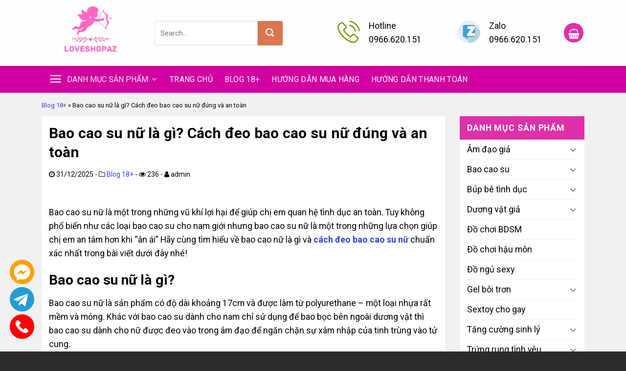

--- FILE ---
content_type: text/html; charset=UTF-8
request_url: https://loveshopaz.com/cach-deo-bao-cao-su-nu/
body_size: 24973
content:
<!DOCTYPE html>
<!--[if IE 9 ]> <html lang="vi" prefix="og: https://ogp.me/ns#" class="ie9 loading-site no-js"> <![endif]-->
<!--[if IE 8 ]> <html lang="vi" prefix="og: https://ogp.me/ns#" class="ie8 loading-site no-js"> <![endif]-->
<!--[if (gte IE 9)|!(IE)]><!--><html lang="vi" prefix="og: https://ogp.me/ns#" class="loading-site no-js"> <!--<![endif]-->
<head>
	<meta charset="UTF-8" />
	<link rel="profile" href="http://gmpg.org/xfn/11" />
	<link rel="pingback" href="https://loveshopaz.com/xmlrpc.php" />

	<script>(function(html){html.className = html.className.replace(/\bno-js\b/,'js')})(document.documentElement);</script>
<meta name="viewport" content="width=device-width, initial-scale=1, maximum-scale=1" />
<!-- Search Engine Optimization by Rank Math - https://s.rankmath.com/home -->
<title>Bao cao su nữ là gì? Cách đeo bao cao su nữ đúng và an toàn</title>
<meta name="description" content="Bạn đã biết cách đeo bao cao su nữ đúng và chuẩn xác chưa? Cùng tìm hiểu trong bài viết dưới đây để hiểu rõ hơn nhé!"/>
<meta name="robots" content="follow, index, max-snippet:-1, max-video-preview:-1, max-image-preview:large"/>
<link rel="canonical" href="https://loveshopaz.com/cach-deo-bao-cao-su-nu/" />
<meta property="og:locale" content="vi_VN" />
<meta property="og:type" content="article" />
<meta property="og:title" content="Bao cao su nữ là gì? Cách đeo bao cao su nữ đúng và an toàn" />
<meta property="og:description" content="Bạn đã biết cách đeo bao cao su nữ đúng và chuẩn xác chưa? Cùng tìm hiểu trong bài viết dưới đây để hiểu rõ hơn nhé!" />
<meta property="og:url" content="https://loveshopaz.com/cach-deo-bao-cao-su-nu/" />
<meta property="og:site_name" content="LoveshopAZ" />
<meta property="article:section" content="Blog 18+" />
<meta property="og:updated_time" content="2025-12-31T09:58:37+07:00" />
<meta property="og:image" content="https://loveshopaz.com/wp-content/uploads/2022/05/cach-deo-bao-cao-su-nu-loveshopaz.jpg" />
<meta property="og:image:secure_url" content="https://loveshopaz.com/wp-content/uploads/2022/05/cach-deo-bao-cao-su-nu-loveshopaz.jpg" />
<meta property="og:image:width" content="512" />
<meta property="og:image:height" content="342" />
<meta property="og:image:alt" content="cách đeo bao cao su nữ" />
<meta property="og:image:type" content="image/jpeg" />
<meta property="article:published_time" content="2025-12-31T02:54:37+07:00" />
<meta property="article:modified_time" content="2025-12-31T09:58:37+07:00" />
<meta name="twitter:card" content="summary_large_image" />
<meta name="twitter:title" content="Bao cao su nữ là gì? Cách đeo bao cao su nữ đúng và an toàn" />
<meta name="twitter:description" content="Bạn đã biết cách đeo bao cao su nữ đúng và chuẩn xác chưa? Cùng tìm hiểu trong bài viết dưới đây để hiểu rõ hơn nhé!" />
<meta name="twitter:image" content="https://loveshopaz.com/wp-content/uploads/2022/05/cach-deo-bao-cao-su-nu-loveshopaz.jpg" />
<meta name="twitter:label1" content="Written by" />
<meta name="twitter:data1" content="admin" />
<meta name="twitter:label2" content="Time to read" />
<meta name="twitter:data2" content="6 minutes" />
<script type="application/ld+json" class="rank-math-schema">{"@context":"https://schema.org","@graph":[{"@type":"Organization","@id":"https://loveshopaz.com/#organization","name":"LoveshopAZ","url":"https://loveshopaz.com","email":"loveshopaz.com@gmail.com"},{"@type":"WebSite","@id":"https://loveshopaz.com/#website","url":"https://loveshopaz.com","name":"LoveshopAZ","publisher":{"@id":"https://loveshopaz.com/#organization"},"inLanguage":"vi"},{"@type":"ImageObject","@id":"https://loveshopaz.com/wp-content/uploads/2022/05/cach-deo-bao-cao-su-nu-loveshopaz.jpg","url":"https://loveshopaz.com/wp-content/uploads/2022/05/cach-deo-bao-cao-su-nu-loveshopaz.jpg","width":"512","height":"342","inLanguage":"vi"},{"@type":"BreadcrumbList","@id":"https://loveshopaz.com/cach-deo-bao-cao-su-nu/#breadcrumb","itemListElement":[{"@type":"ListItem","position":"1","item":{"@id":"https://loveshopaz.com/blog-18/","name":"Blog 18+"}},{"@type":"ListItem","position":"2","item":{"@id":"https://loveshopaz.com/cach-deo-bao-cao-su-nu/","name":"Bao cao su n\u1eef l\u00e0 g\u00ec? C\u00e1ch \u0111eo bao cao su n\u1eef \u0111\u00fang v\u00e0 an to\u00e0n"}}]},{"@type":"WebPage","@id":"https://loveshopaz.com/cach-deo-bao-cao-su-nu/#webpage","url":"https://loveshopaz.com/cach-deo-bao-cao-su-nu/","name":"Bao cao su n\u1eef l\u00e0 g\u00ec? C\u00e1ch \u0111eo bao cao su n\u1eef \u0111\u00fang v\u00e0 an to\u00e0n","datePublished":"2025-12-31T02:54:37+07:00","dateModified":"2025-12-31T09:58:37+07:00","isPartOf":{"@id":"https://loveshopaz.com/#website"},"primaryImageOfPage":{"@id":"https://loveshopaz.com/wp-content/uploads/2022/05/cach-deo-bao-cao-su-nu-loveshopaz.jpg"},"inLanguage":"vi","breadcrumb":{"@id":"https://loveshopaz.com/cach-deo-bao-cao-su-nu/#breadcrumb"}},{"@type":"Person","@id":"https://loveshopaz.com/author/admin/","name":"admin","url":"https://loveshopaz.com/author/admin/","image":{"@type":"ImageObject","@id":"https://secure.gravatar.com/avatar/6088795a5dda8988e1775571fe121afa81323a00fa5891231623aec0f674a1d0?s=96&amp;d=mm&amp;r=g","url":"https://secure.gravatar.com/avatar/6088795a5dda8988e1775571fe121afa81323a00fa5891231623aec0f674a1d0?s=96&amp;d=mm&amp;r=g","caption":"admin","inLanguage":"vi"},"worksFor":{"@id":"https://loveshopaz.com/#organization"}},{"@type":"BlogPosting","headline":"Bao cao su n\u1eef l\u00e0 g\u00ec? C\u00e1ch \u0111eo bao cao su n\u1eef \u0111\u00fang v\u00e0 an to\u00e0n","keywords":"c\u00e1ch \u0111eo bao cao su n\u1eef,bao cao su n\u1eef l\u00e0 g\u00ec,c\u00e1ch s\u1eed d\u1ee5ng bao cao su n\u1eef,c\u00e1ch s\u1eed d\u1ee5ng bao cao su n\u1eef th\u1ef1c t\u1ebf,c\u00e1ch d\u1ee5ng bao cao su n\u1eef ng\u01b0\u1eddi th\u1eadt","datePublished":"2025-12-31T02:54:37+07:00","dateModified":"2025-12-31T09:58:37+07:00","articleSection":"Blog 18+","author":{"@id":"https://loveshopaz.com/author/admin/","name":"admin"},"publisher":{"@id":"https://loveshopaz.com/#organization"},"description":"Shop \u0111\u1ed3 ch\u01a1i t\u00ecnh d\u1ee5c, \u0111\u1ed3 ch\u01a1i ng\u01b0\u1eddi l\u1edbn, sextoy uy t\u00edn h\u00e0ng \u0111\u1ea7u Vi\u1ec7t Nam. Giao h\u00e0ng nhanh, gi\u00e1 r\u1ebb, an to\u00e0n, b\u1ea3o m\u1eadt th\u00f4ng tin kh\u00e1ch h\u00e0ng...","name":"Bao cao su n\u1eef l\u00e0 g\u00ec? C\u00e1ch \u0111eo bao cao su n\u1eef \u0111\u00fang v\u00e0 an to\u00e0n","@id":"https://loveshopaz.com/cach-deo-bao-cao-su-nu/#richSnippet","isPartOf":{"@id":"https://loveshopaz.com/cach-deo-bao-cao-su-nu/#webpage"},"image":{"@id":"https://loveshopaz.com/wp-content/uploads/2022/05/cach-deo-bao-cao-su-nu-loveshopaz.jpg"},"inLanguage":"vi","mainEntityOfPage":{"@id":"https://loveshopaz.com/cach-deo-bao-cao-su-nu/#webpage"}}]}</script>
<!-- /Rank Math WordPress SEO plugin -->

<link rel='dns-prefetch' href='//cdn.jsdelivr.net' />
<link rel='dns-prefetch' href='//cdnjs.cloudflare.com' />
<link rel='dns-prefetch' href='//fonts.googleapis.com' />
<link rel="alternate" type="application/rss+xml" title="Dòng thông tin LoveshopAZ &raquo;" href="https://loveshopaz.com/feed/" />
<link rel="alternate" type="application/rss+xml" title="LoveshopAZ &raquo; Dòng bình luận" href="https://loveshopaz.com/comments/feed/" />
<link rel="alternate" type="application/rss+xml" title="LoveshopAZ &raquo; Bao cao su nữ là gì? Cách đeo bao cao su nữ đúng và an toàn Dòng bình luận" href="https://loveshopaz.com/cach-deo-bao-cao-su-nu/feed/" />
<link rel="alternate" title="oNhúng (JSON)" type="application/json+oembed" href="https://loveshopaz.com/wp-json/oembed/1.0/embed?url=https%3A%2F%2Floveshopaz.com%2Fcach-deo-bao-cao-su-nu%2F" />
<link rel="alternate" title="oNhúng (XML)" type="text/xml+oembed" href="https://loveshopaz.com/wp-json/oembed/1.0/embed?url=https%3A%2F%2Floveshopaz.com%2Fcach-deo-bao-cao-su-nu%2F&#038;format=xml" />
<link rel="prefetch" href="https://loveshopaz.com/wp-content/themes/flatsome/assets/js/chunk.countup.fe2c1016.js" />
<link rel="prefetch" href="https://loveshopaz.com/wp-content/themes/flatsome/assets/js/chunk.sticky-sidebar.a58a6557.js" />
<link rel="prefetch" href="https://loveshopaz.com/wp-content/themes/flatsome/assets/js/chunk.tooltips.29144c1c.js" />
<link rel="prefetch" href="https://loveshopaz.com/wp-content/themes/flatsome/assets/js/chunk.vendors-popups.947eca5c.js" />
<link rel="prefetch" href="https://loveshopaz.com/wp-content/themes/flatsome/assets/js/chunk.vendors-slider.f0d2cbc9.js" />
<style id='wp-img-auto-sizes-contain-inline-css' type='text/css'>
img:is([sizes=auto i],[sizes^="auto," i]){contain-intrinsic-size:3000px 1500px}
/*# sourceURL=wp-img-auto-sizes-contain-inline-css */
</style>
<style id='classic-theme-styles-inline-css' type='text/css'>
/*! This file is auto-generated */
.wp-block-button__link{color:#fff;background-color:#32373c;border-radius:9999px;box-shadow:none;text-decoration:none;padding:calc(.667em + 2px) calc(1.333em + 2px);font-size:1.125em}.wp-block-file__button{background:#32373c;color:#fff;text-decoration:none}
/*# sourceURL=/wp-includes/css/classic-themes.min.css */
</style>
<style id='woocommerce-inline-inline-css' type='text/css'>
.woocommerce form .form-row .required { visibility: visible; }
/*# sourceURL=woocommerce-inline-inline-css */
</style>
<link rel='stylesheet' id='load-fa-css' href='//cdnjs.cloudflare.com/ajax/libs/font-awesome/4.7.0/css/font-awesome.min.css?ver=6.9' type='text/css' media='all' />
<link rel='stylesheet' id='flatsome-swatches-frontend-css' href='https://loveshopaz.com/wp-content/themes/flatsome/assets/css/extensions/flatsome-swatches-frontend.css?ver=3.15.3' type='text/css' media='all' />
<link rel='stylesheet' id='flatsome-main-css' href='https://loveshopaz.com/wp-content/themes/flatsome/assets/css/flatsome.css?ver=3.15.3' type='text/css' media='all' />
<style id='flatsome-main-inline-css' type='text/css'>
@font-face {
				font-family: "fl-icons";
				font-display: block;
				src: url(https://loveshopaz.com/wp-content/themes/flatsome/assets/css/icons/fl-icons.eot?v=3.15.3);
				src:
					url(https://loveshopaz.com/wp-content/themes/flatsome/assets/css/icons/fl-icons.eot#iefix?v=3.15.3) format("embedded-opentype"),
					url(https://loveshopaz.com/wp-content/themes/flatsome/assets/css/icons/fl-icons.woff2?v=3.15.3) format("woff2"),
					url(https://loveshopaz.com/wp-content/themes/flatsome/assets/css/icons/fl-icons.ttf?v=3.15.3) format("truetype"),
					url(https://loveshopaz.com/wp-content/themes/flatsome/assets/css/icons/fl-icons.woff?v=3.15.3) format("woff"),
					url(https://loveshopaz.com/wp-content/themes/flatsome/assets/css/icons/fl-icons.svg?v=3.15.3#fl-icons) format("svg");
			}
/*# sourceURL=flatsome-main-inline-css */
</style>
<link rel='stylesheet' id='flatsome-shop-css' href='https://loveshopaz.com/wp-content/themes/flatsome/assets/css/flatsome-shop.css?ver=3.15.3' type='text/css' media='all' />
<link rel='stylesheet' id='flatsome-googlefonts-css' href='//fonts.googleapis.com/css?family=Roboto%3Aregular%2C700%2Cregular%2C700%7CDancing+Script%3Aregular%2C400&#038;display=swap&#038;ver=3.9' type='text/css' media='all' />
<script type="text/javascript" src="https://loveshopaz.com/wp-includes/js/jquery/jquery.min.js?ver=3.7.1" id="jquery-core-js"></script>
<link rel="https://api.w.org/" href="https://loveshopaz.com/wp-json/" /><link rel="alternate" title="JSON" type="application/json" href="https://loveshopaz.com/wp-json/wp/v2/posts/5331" /><link rel="EditURI" type="application/rsd+xml" title="RSD" href="https://loveshopaz.com/xmlrpc.php?rsd" />
<link rel='shortlink' href='https://loveshopaz.com/?p=5331' />
<!-- HFCM by 99 Robots - Snippet # 1: Analytics -->
<!-- Global site tag (gtag.js) - Google Analytics -->
<script async src="https://www.googletagmanager.com/gtag/js?id=UA-227998902-1"></script>
<script>
  window.dataLayer = window.dataLayer || [];
  function gtag(){dataLayer.push(arguments);}
  gtag('js', new Date());

  gtag('config', 'UA-227998902-1');
</script>

<!-- /end HFCM by 99 Robots -->
<style>.bg{opacity: 0; transition: opacity 1s; -webkit-transition: opacity 1s;} .bg-loaded{opacity: 1;}</style><!--[if IE]><link rel="stylesheet" type="text/css" href="https://loveshopaz.com/wp-content/themes/flatsome/assets/css/ie-fallback.css"><script src="//cdnjs.cloudflare.com/ajax/libs/html5shiv/3.6.1/html5shiv.js"></script><script>var head = document.getElementsByTagName('head')[0],style = document.createElement('style');style.type = 'text/css';style.styleSheet.cssText = ':before,:after{content:none !important';head.appendChild(style);setTimeout(function(){head.removeChild(style);}, 0);</script><script src="https://loveshopaz.com/wp-content/themes/flatsome/assets/libs/ie-flexibility.js"></script><![endif]-->	<noscript><style>.woocommerce-product-gallery{ opacity: 1 !important; }</style></noscript>
	<link rel="icon" href="https://loveshopaz.com/wp-content/uploads/2022/07/cropped-Favicon-32x32.png" sizes="32x32" />
<link rel="icon" href="https://loveshopaz.com/wp-content/uploads/2022/07/cropped-Favicon-192x192.png" sizes="192x192" />
<link rel="apple-touch-icon" href="https://loveshopaz.com/wp-content/uploads/2022/07/cropped-Favicon-180x180.png" />
<meta name="msapplication-TileImage" content="https://loveshopaz.com/wp-content/uploads/2022/07/cropped-Favicon-270x270.png" />
<style id="custom-css" type="text/css">:root {--primary-color: #dd30a9;}.full-width .ubermenu-nav, .container, .row{max-width: 1140px}.row.row-collapse{max-width: 1110px}.row.row-small{max-width: 1132.5px}.row.row-large{max-width: 1170px}.sticky-add-to-cart--active, #wrapper,#main,#main.dark{background-color: #f7f7f7}.header-main{height: 135px}#logo img{max-height: 135px}#logo{width:201px;}.header-bottom{min-height: 55px}.header-top{min-height: 30px}.transparent .header-main{height: 90px}.transparent #logo img{max-height: 90px}.has-transparent + .page-title:first-of-type,.has-transparent + #main > .page-title,.has-transparent + #main > div > .page-title,.has-transparent + #main .page-header-wrapper:first-of-type .page-title{padding-top: 140px;}.header.show-on-scroll,.stuck .header-main{height:70px!important}.stuck #logo img{max-height: 70px!important}.search-form{ width: 70%;}.header-bg-color {background-color: rgba(255,255,255,0.9)}.header-bottom {background-color: #d100a0}.stuck .header-main .nav > li > a{line-height: 15px }.header-bottom-nav > li > a{line-height: 51px }@media (max-width: 549px) {.header-main{height: 70px}#logo img{max-height: 70px}}.nav-dropdown{font-size:100%}/* Color */.accordion-title.active, .has-icon-bg .icon .icon-inner,.logo a, .primary.is-underline, .primary.is-link, .badge-outline .badge-inner, .nav-outline > li.active> a,.nav-outline >li.active > a, .cart-icon strong,[data-color='primary'], .is-outline.primary{color: #dd30a9;}/* Color !important */[data-text-color="primary"]{color: #dd30a9!important;}/* Background Color */[data-text-bg="primary"]{background-color: #dd30a9;}/* Background */.scroll-to-bullets a,.featured-title, .label-new.menu-item > a:after, .nav-pagination > li > .current,.nav-pagination > li > span:hover,.nav-pagination > li > a:hover,.has-hover:hover .badge-outline .badge-inner,button[type="submit"], .button.wc-forward:not(.checkout):not(.checkout-button), .button.submit-button, .button.primary:not(.is-outline),.featured-table .title,.is-outline:hover, .has-icon:hover .icon-label,.nav-dropdown-bold .nav-column li > a:hover, .nav-dropdown.nav-dropdown-bold > li > a:hover, .nav-dropdown-bold.dark .nav-column li > a:hover, .nav-dropdown.nav-dropdown-bold.dark > li > a:hover, .header-vertical-menu__opener ,.is-outline:hover, .tagcloud a:hover,.grid-tools a, input[type='submit']:not(.is-form), .box-badge:hover .box-text, input.button.alt,.nav-box > li > a:hover,.nav-box > li.active > a,.nav-pills > li.active > a ,.current-dropdown .cart-icon strong, .cart-icon:hover strong, .nav-line-bottom > li > a:before, .nav-line-grow > li > a:before, .nav-line > li > a:before,.banner, .header-top, .slider-nav-circle .flickity-prev-next-button:hover svg, .slider-nav-circle .flickity-prev-next-button:hover .arrow, .primary.is-outline:hover, .button.primary:not(.is-outline), input[type='submit'].primary, input[type='submit'].primary, input[type='reset'].button, input[type='button'].primary, .badge-inner{background-color: #dd30a9;}/* Border */.nav-vertical.nav-tabs > li.active > a,.scroll-to-bullets a.active,.nav-pagination > li > .current,.nav-pagination > li > span:hover,.nav-pagination > li > a:hover,.has-hover:hover .badge-outline .badge-inner,.accordion-title.active,.featured-table,.is-outline:hover, .tagcloud a:hover,blockquote, .has-border, .cart-icon strong:after,.cart-icon strong,.blockUI:before, .processing:before,.loading-spin, .slider-nav-circle .flickity-prev-next-button:hover svg, .slider-nav-circle .flickity-prev-next-button:hover .arrow, .primary.is-outline:hover{border-color: #dd30a9}.nav-tabs > li.active > a{border-top-color: #dd30a9}.widget_shopping_cart_content .blockUI.blockOverlay:before { border-left-color: #dd30a9 }.woocommerce-checkout-review-order .blockUI.blockOverlay:before { border-left-color: #dd30a9 }/* Fill */.slider .flickity-prev-next-button:hover svg,.slider .flickity-prev-next-button:hover .arrow{fill: #dd30a9;}/* Background Color */[data-icon-label]:after, .secondary.is-underline:hover,.secondary.is-outline:hover,.icon-label,.button.secondary:not(.is-outline),.button.alt:not(.is-outline), .badge-inner.on-sale, .button.checkout, .single_add_to_cart_button, .current .breadcrumb-step{ background-color:#db7651; }[data-text-bg="secondary"]{background-color: #db7651;}/* Color */.secondary.is-underline,.secondary.is-link, .secondary.is-outline,.stars a.active, .star-rating:before, .woocommerce-page .star-rating:before,.star-rating span:before, .color-secondary{color: #db7651}/* Color !important */[data-text-color="secondary"]{color: #db7651!important;}/* Border */.secondary.is-outline:hover{border-color:#db7651}.alert.is-underline:hover,.alert.is-outline:hover,.alert{background-color: #d41616}.alert.is-link, .alert.is-outline, .color-alert{color: #d41616;}/* Color !important */[data-text-color="alert"]{color: #d41616!important;}/* Background Color */[data-text-bg="alert"]{background-color: #d41616;}body{font-size: 111%;}body{font-family:"Roboto", sans-serif}body{font-weight: 0}body{color: #000000}.nav > li > a {font-family:"Roboto", sans-serif;}.mobile-sidebar-levels-2 .nav > li > ul > li > a {font-family:"Roboto", sans-serif;}.nav > li > a {font-weight: 700;}.mobile-sidebar-levels-2 .nav > li > ul > li > a {font-weight: 700;}h1,h2,h3,h4,h5,h6,.heading-font, .off-canvas-center .nav-sidebar.nav-vertical > li > a{font-family: "Roboto", sans-serif;}h1,h2,h3,h4,h5,h6,.heading-font,.banner h1,.banner h2{font-weight: 700;}h1,h2,h3,h4,h5,h6,.heading-font{color: #000000;}.breadcrumbs{text-transform: none;}.alt-font{font-family: "Dancing Script", sans-serif;}.alt-font{font-weight: 400!important;}.header:not(.transparent) .header-bottom-nav.nav > li > a{color: #ffffff;}.header:not(.transparent) .header-bottom-nav.nav > li > a:hover,.header:not(.transparent) .header-bottom-nav.nav > li.active > a,.header:not(.transparent) .header-bottom-nav.nav > li.current > a,.header:not(.transparent) .header-bottom-nav.nav > li > a.active,.header:not(.transparent) .header-bottom-nav.nav > li > a.current{color: #d100a0;}.header-bottom-nav.nav-line-bottom > li > a:before,.header-bottom-nav.nav-line-grow > li > a:before,.header-bottom-nav.nav-line > li > a:before,.header-bottom-nav.nav-box > li > a:hover,.header-bottom-nav.nav-box > li.active > a,.header-bottom-nav.nav-pills > li > a:hover,.header-bottom-nav.nav-pills > li.active > a{color:#FFF!important;background-color: #d100a0;}a{color: #3243dc;}.shop-page-title.featured-title .title-overlay{background-color: rgba(221,153,51,0.3);}.current .breadcrumb-step, [data-icon-label]:after, .button#place_order,.button.checkout,.checkout-button,.single_add_to_cart_button.button{background-color: #cf4d4d!important }.badge-inner.on-sale{background-color: #dd9933}@media screen and (min-width: 550px){.products .box-vertical .box-image{min-width: 300px!important;width: 300px!important;}}.absolute-footer, html{background-color: #2b2b2b}.page-title-small + main .product-container > .row{padding-top:0;}.header-vertical-menu__opener{background-color: #919191}/* Custom CSS */b, strong { font-weight: bold;}.menu-image-title-below {display: block;margin: 0 auto;width: 100%;}.header-nav-main li a {font-size: 14px;text-transform: uppercase;display: inline-block; font-weight: normal;}.header-nav-main li a img {margin: 0 auto;display: block;}.header-nav a {font-weight: normal !important;}.nav-dropdown-default {padding: 10px;border: 0;outline: 0;}.section-title-normal span {margin-right: 15px;padding-bottom: 7.5px;border-bottom: 2px solid rgba(0,0,0,0.1);margin-bottom: -2px;}.product-home {background: #fff;}.section-title-normal {text-align: left;border-bottom: 2px solid #d60909;background: #fff;position: relative;}p.name.product-title a {color: #000;line-height: 20px;display: block;font-size: 16px;}span.amount {white-space: nowrap;color: #111;font-weight: bold;color: #d60909;font-size: 16px;font-weight: 600;}.hdevvn-show-cats{border: none !important;}span.hdevvn-show-cats li{display: block;width: auto;float: left;margin: 0 8px;}span.hdevvn-show-cats li a{font-size: 11px;}.icon-title {width: 55px;height: 55px;background: #d60909;position: absolute;top: 0px;left: 0;line-height: 50px;}span.section-title-main.custom-f {margin-left: 61px;height: 50px;line-height: 50px;}.product-small.box:hover {box-shadow: rgba(0, 0, 0, 0.1) 0px 0px 20px;}.icon-title img {position: relative;vertical-align: middle;display: block;margin: 8px;}ul.product-categories a {display: block;color: #000;}.breadcrumb, p.woocommerce-result-count, widget a{font-size: 13px;text-transform: none;}.product-small.box {background: #fff;}.product-main > .row > .large-9 {background: #fff;}.entry-meta svg {width: 21px;}/* Custom CSS Mobile */@media (max-width: 549px){span.hdevvn-show-cats li {margin-top: 20px;}.section-title-normal span {margin-right: 15px;padding-bottom: 7.5px;border-bottom: 2px solid rgba(0,0,0,0.1);margin-bottom: -2px;width: 100%;display: block;}.page-title-inner {position: relative;padding-top: 20px;min-height: 20px;line-height: 20px;}}.label-new.menu-item > a:after{content:"New";}.label-hot.menu-item > a:after{content:"Hot";}.label-sale.menu-item > a:after{content:"Sale";}.label-popular.menu-item > a:after{content:"Popular";}</style>		<style type="text/css" id="wp-custom-css">
			.product-main > .row > .large-9 {
    background: #fff;
}
.product-page-title{
    position: relative;
    background: #ffffff !important;
		padding: 0 !important;
	  margin: 0
			
}
.product-page-title .page-title-inner {
    background: #ffffff !important;
    padding-top: 0;
}
form.woocommerce-ordering, p.woocommerce-result-count.hide-for-medium {
    font-size: 14px;
}
.shop-page-title {
	padding-bottom: 10px;
	background: #fff;
}
input#woocommerce-product-search-field-0 {
	height: 50px;
	box-shadow: none;
	border: 1px solid #ddd;
	border-radius: 4px 0 0 4px; 
}
.header-main .searchform .button.icon {
	height: 50px; 
	border-radius: 0 4px 4px 0; 
	padding: 0 15px;
}
.header-cart-link i {
	font-size: 20px !important; 
	
}
.header-cart-link {
	width: 40px;
	height: 40px;
	vertical-align: middle;
	line-height: 40px;
}
.header-cart-link .button [data-icon-label]:after {
	background-color: #d93 !important;
}
.header-main .nav {
	flex-flow: nowrap;
}
.widget-title {
	display: block; 
	background: var(--primary-color);
	color: #fff;
	padding: 15px;
}
.widget .is-divider {
	display: none; 
}
aside {
	background: #fff; 
}
.widget ul {
	padding: 0 15px; 
}
#top-bar, #top-bar a , #top-bar span {
	color:  #fff; 
}
.nav-pagination>li>span, .nav-pagination>li>a {
	border: 0; 
	background: #fff; 
}
.ft-cta {
    background: #f1f1f1;
    font-size: 16px;
    color: #f37021;
    font-weight: 700;
    border-radius: 40px;
    padding: 12.5px 20px;
    min-width: 255px;
    display: inline-block;
    margin: 0 2px;
}
.ft-cta span {
	    color: #f37021;

}
.ft-sec1 .title1 p {
    color: #FFF;
    font-size: 18px;
	font-weight: 700;
}
.ft-sec1 .title2 p {
	    font-size: 28px;
	font-weight: 700;

}
.footer-wrap ul, .footer-wrap ul li {
	list-style: none;
	margin-left: 0;
}
.ft-title p {
		color: #f37021;
    text-transform: uppercase;
    margin-bottom: 15px;
    font-size: 20px;
    font-weight: 700;
}
#footer a:hover {
	color: #f37021; 
}

.entry-meta {
	font-size: 14px;
}
.entry-author {
    padding: 2em 0;
    background: #f6f3ee;
    padding: 20px;
    border-radius: 3px;
    margin-bottom: 30px;
}
.single-tag  {
	margin-top: 30px;
}
.single-tag  a{
  display: inline-block; 
}
.archive .page-wrapper {
	padding-bottom: 0; 
}
.archive #wrapper, .archive #main {
	background: rgba(244,244,244,.8); 
}
.product-small.box {
	background: #fff;
}
.archive .btn_readmore {
	display: none; 
}
.single-post .page-wrapper, .archive .page-wrapper, .single-product #wrapper, #main {
	padding-top: 0;
		background-color: #F1F1F1; 

}
.bg-blog {
	background-color: #F1F1F1 !important; 
}
.bg-blog .large-9 .article-inner,  .archive .large-9   {
	background: #fff; 
	padding: 15px;
}
.category-page-row .large-9 {
	background: transparent !important;
	padding: 0; 
}
.bcr a, .bcr span {
    font-size: 13px;
}
.bcr p {
	margin: 0;
}
.bcr {
	padding-top: 10px;
	padding-bottom: 10px;
}
aside {
	margin-bottom: 20px;
    background: #FFF;
}

.header-vertical-menu__title {
	font-weight: normal;
	text-transform: uppercase;
}
.header-vertical-menu__opener {
    background-color: #d100a0;
}

.box-get-coupon {
	border: 2px dashed #cc8a0c; 
	    border-radius: 10px;
    border: none;
    width: 380px;
	 max-width: 100%;
    padding: 10px 0;
    text-transform: uppercase;
    font-weight: bold;
    font-size: 16px;
    outline: none;
    cursor: pointer;
	  display: block;
  	margin: 0 auto; 
	   background: #cc8a0c;
    color: #ffffff;

}

.float-contact {
  position: fixed;
  bottom: 20px;
  left: 20px;
  z-index: 99999;
}

.chat-zalo, .chat-facebook, .call-hotline {
  display: block;
  margin-bottom: 6px;
  line-height: 0;
}		</style>
		<style id="infinite-scroll-css" type="text/css">.page-load-status,.archive .woocommerce-pagination {display: none;}</style><style id="flatsome-swatches-css" type="text/css"></style><style id='global-styles-inline-css' type='text/css'>
:root{--wp--preset--aspect-ratio--square: 1;--wp--preset--aspect-ratio--4-3: 4/3;--wp--preset--aspect-ratio--3-4: 3/4;--wp--preset--aspect-ratio--3-2: 3/2;--wp--preset--aspect-ratio--2-3: 2/3;--wp--preset--aspect-ratio--16-9: 16/9;--wp--preset--aspect-ratio--9-16: 9/16;--wp--preset--color--black: #000000;--wp--preset--color--cyan-bluish-gray: #abb8c3;--wp--preset--color--white: #ffffff;--wp--preset--color--pale-pink: #f78da7;--wp--preset--color--vivid-red: #cf2e2e;--wp--preset--color--luminous-vivid-orange: #ff6900;--wp--preset--color--luminous-vivid-amber: #fcb900;--wp--preset--color--light-green-cyan: #7bdcb5;--wp--preset--color--vivid-green-cyan: #00d084;--wp--preset--color--pale-cyan-blue: #8ed1fc;--wp--preset--color--vivid-cyan-blue: #0693e3;--wp--preset--color--vivid-purple: #9b51e0;--wp--preset--gradient--vivid-cyan-blue-to-vivid-purple: linear-gradient(135deg,rgb(6,147,227) 0%,rgb(155,81,224) 100%);--wp--preset--gradient--light-green-cyan-to-vivid-green-cyan: linear-gradient(135deg,rgb(122,220,180) 0%,rgb(0,208,130) 100%);--wp--preset--gradient--luminous-vivid-amber-to-luminous-vivid-orange: linear-gradient(135deg,rgb(252,185,0) 0%,rgb(255,105,0) 100%);--wp--preset--gradient--luminous-vivid-orange-to-vivid-red: linear-gradient(135deg,rgb(255,105,0) 0%,rgb(207,46,46) 100%);--wp--preset--gradient--very-light-gray-to-cyan-bluish-gray: linear-gradient(135deg,rgb(238,238,238) 0%,rgb(169,184,195) 100%);--wp--preset--gradient--cool-to-warm-spectrum: linear-gradient(135deg,rgb(74,234,220) 0%,rgb(151,120,209) 20%,rgb(207,42,186) 40%,rgb(238,44,130) 60%,rgb(251,105,98) 80%,rgb(254,248,76) 100%);--wp--preset--gradient--blush-light-purple: linear-gradient(135deg,rgb(255,206,236) 0%,rgb(152,150,240) 100%);--wp--preset--gradient--blush-bordeaux: linear-gradient(135deg,rgb(254,205,165) 0%,rgb(254,45,45) 50%,rgb(107,0,62) 100%);--wp--preset--gradient--luminous-dusk: linear-gradient(135deg,rgb(255,203,112) 0%,rgb(199,81,192) 50%,rgb(65,88,208) 100%);--wp--preset--gradient--pale-ocean: linear-gradient(135deg,rgb(255,245,203) 0%,rgb(182,227,212) 50%,rgb(51,167,181) 100%);--wp--preset--gradient--electric-grass: linear-gradient(135deg,rgb(202,248,128) 0%,rgb(113,206,126) 100%);--wp--preset--gradient--midnight: linear-gradient(135deg,rgb(2,3,129) 0%,rgb(40,116,252) 100%);--wp--preset--font-size--small: 13px;--wp--preset--font-size--medium: 20px;--wp--preset--font-size--large: 36px;--wp--preset--font-size--x-large: 42px;--wp--preset--spacing--20: 0.44rem;--wp--preset--spacing--30: 0.67rem;--wp--preset--spacing--40: 1rem;--wp--preset--spacing--50: 1.5rem;--wp--preset--spacing--60: 2.25rem;--wp--preset--spacing--70: 3.38rem;--wp--preset--spacing--80: 5.06rem;--wp--preset--shadow--natural: 6px 6px 9px rgba(0, 0, 0, 0.2);--wp--preset--shadow--deep: 12px 12px 50px rgba(0, 0, 0, 0.4);--wp--preset--shadow--sharp: 6px 6px 0px rgba(0, 0, 0, 0.2);--wp--preset--shadow--outlined: 6px 6px 0px -3px rgb(255, 255, 255), 6px 6px rgb(0, 0, 0);--wp--preset--shadow--crisp: 6px 6px 0px rgb(0, 0, 0);}:where(.is-layout-flex){gap: 0.5em;}:where(.is-layout-grid){gap: 0.5em;}body .is-layout-flex{display: flex;}.is-layout-flex{flex-wrap: wrap;align-items: center;}.is-layout-flex > :is(*, div){margin: 0;}body .is-layout-grid{display: grid;}.is-layout-grid > :is(*, div){margin: 0;}:where(.wp-block-columns.is-layout-flex){gap: 2em;}:where(.wp-block-columns.is-layout-grid){gap: 2em;}:where(.wp-block-post-template.is-layout-flex){gap: 1.25em;}:where(.wp-block-post-template.is-layout-grid){gap: 1.25em;}.has-black-color{color: var(--wp--preset--color--black) !important;}.has-cyan-bluish-gray-color{color: var(--wp--preset--color--cyan-bluish-gray) !important;}.has-white-color{color: var(--wp--preset--color--white) !important;}.has-pale-pink-color{color: var(--wp--preset--color--pale-pink) !important;}.has-vivid-red-color{color: var(--wp--preset--color--vivid-red) !important;}.has-luminous-vivid-orange-color{color: var(--wp--preset--color--luminous-vivid-orange) !important;}.has-luminous-vivid-amber-color{color: var(--wp--preset--color--luminous-vivid-amber) !important;}.has-light-green-cyan-color{color: var(--wp--preset--color--light-green-cyan) !important;}.has-vivid-green-cyan-color{color: var(--wp--preset--color--vivid-green-cyan) !important;}.has-pale-cyan-blue-color{color: var(--wp--preset--color--pale-cyan-blue) !important;}.has-vivid-cyan-blue-color{color: var(--wp--preset--color--vivid-cyan-blue) !important;}.has-vivid-purple-color{color: var(--wp--preset--color--vivid-purple) !important;}.has-black-background-color{background-color: var(--wp--preset--color--black) !important;}.has-cyan-bluish-gray-background-color{background-color: var(--wp--preset--color--cyan-bluish-gray) !important;}.has-white-background-color{background-color: var(--wp--preset--color--white) !important;}.has-pale-pink-background-color{background-color: var(--wp--preset--color--pale-pink) !important;}.has-vivid-red-background-color{background-color: var(--wp--preset--color--vivid-red) !important;}.has-luminous-vivid-orange-background-color{background-color: var(--wp--preset--color--luminous-vivid-orange) !important;}.has-luminous-vivid-amber-background-color{background-color: var(--wp--preset--color--luminous-vivid-amber) !important;}.has-light-green-cyan-background-color{background-color: var(--wp--preset--color--light-green-cyan) !important;}.has-vivid-green-cyan-background-color{background-color: var(--wp--preset--color--vivid-green-cyan) !important;}.has-pale-cyan-blue-background-color{background-color: var(--wp--preset--color--pale-cyan-blue) !important;}.has-vivid-cyan-blue-background-color{background-color: var(--wp--preset--color--vivid-cyan-blue) !important;}.has-vivid-purple-background-color{background-color: var(--wp--preset--color--vivid-purple) !important;}.has-black-border-color{border-color: var(--wp--preset--color--black) !important;}.has-cyan-bluish-gray-border-color{border-color: var(--wp--preset--color--cyan-bluish-gray) !important;}.has-white-border-color{border-color: var(--wp--preset--color--white) !important;}.has-pale-pink-border-color{border-color: var(--wp--preset--color--pale-pink) !important;}.has-vivid-red-border-color{border-color: var(--wp--preset--color--vivid-red) !important;}.has-luminous-vivid-orange-border-color{border-color: var(--wp--preset--color--luminous-vivid-orange) !important;}.has-luminous-vivid-amber-border-color{border-color: var(--wp--preset--color--luminous-vivid-amber) !important;}.has-light-green-cyan-border-color{border-color: var(--wp--preset--color--light-green-cyan) !important;}.has-vivid-green-cyan-border-color{border-color: var(--wp--preset--color--vivid-green-cyan) !important;}.has-pale-cyan-blue-border-color{border-color: var(--wp--preset--color--pale-cyan-blue) !important;}.has-vivid-cyan-blue-border-color{border-color: var(--wp--preset--color--vivid-cyan-blue) !important;}.has-vivid-purple-border-color{border-color: var(--wp--preset--color--vivid-purple) !important;}.has-vivid-cyan-blue-to-vivid-purple-gradient-background{background: var(--wp--preset--gradient--vivid-cyan-blue-to-vivid-purple) !important;}.has-light-green-cyan-to-vivid-green-cyan-gradient-background{background: var(--wp--preset--gradient--light-green-cyan-to-vivid-green-cyan) !important;}.has-luminous-vivid-amber-to-luminous-vivid-orange-gradient-background{background: var(--wp--preset--gradient--luminous-vivid-amber-to-luminous-vivid-orange) !important;}.has-luminous-vivid-orange-to-vivid-red-gradient-background{background: var(--wp--preset--gradient--luminous-vivid-orange-to-vivid-red) !important;}.has-very-light-gray-to-cyan-bluish-gray-gradient-background{background: var(--wp--preset--gradient--very-light-gray-to-cyan-bluish-gray) !important;}.has-cool-to-warm-spectrum-gradient-background{background: var(--wp--preset--gradient--cool-to-warm-spectrum) !important;}.has-blush-light-purple-gradient-background{background: var(--wp--preset--gradient--blush-light-purple) !important;}.has-blush-bordeaux-gradient-background{background: var(--wp--preset--gradient--blush-bordeaux) !important;}.has-luminous-dusk-gradient-background{background: var(--wp--preset--gradient--luminous-dusk) !important;}.has-pale-ocean-gradient-background{background: var(--wp--preset--gradient--pale-ocean) !important;}.has-electric-grass-gradient-background{background: var(--wp--preset--gradient--electric-grass) !important;}.has-midnight-gradient-background{background: var(--wp--preset--gradient--midnight) !important;}.has-small-font-size{font-size: var(--wp--preset--font-size--small) !important;}.has-medium-font-size{font-size: var(--wp--preset--font-size--medium) !important;}.has-large-font-size{font-size: var(--wp--preset--font-size--large) !important;}.has-x-large-font-size{font-size: var(--wp--preset--font-size--x-large) !important;}
/*# sourceURL=global-styles-inline-css */
</style>
</head>

<body class="wp-singular post-template-default single single-post postid-5331 single-format-standard wp-theme-flatsome wp-child-theme-shop18 theme-flatsome woocommerce-no-js full-width lightbox nav-dropdown-has-arrow nav-dropdown-has-shadow parallax-mobile">


<a class="skip-link screen-reader-text" href="#main">Skip to content</a>

<div id="wrapper">

	
	<header id="header" class="header has-sticky sticky-jump">
		<div class="header-wrapper">
			<div id="masthead" class="header-main hide-for-sticky">
      <div class="header-inner flex-row container logo-left medium-logo-center" role="navigation">

          <!-- Logo -->
          <div id="logo" class="flex-col logo">
            
<!-- Header logo -->
<a href="https://loveshopaz.com/" title="LoveshopAZ - Shop đồ chơi người lớn uy tín" rel="home">
		<img width="500" height="313" src="https://loveshopaz.com/wp-content/uploads/2022/07/logo-loveshopaz-2.png" class="header_logo header-logo" alt="LoveshopAZ"/><img  width="500" height="313" src="https://loveshopaz.com/wp-content/uploads/2022/07/logo-loveshopaz-2.png" class="header-logo-dark" alt="LoveshopAZ"/></a>
          </div>

          <!-- Mobile Left Elements -->
          <div class="flex-col show-for-medium flex-left">
            <ul class="mobile-nav nav nav-left ">
              <li class="nav-icon has-icon">
  <div class="header-button">		<a href="#" data-open="#main-menu" data-pos="left" data-bg="main-menu-overlay" data-color="dark" class="icon primary button round is-small" aria-label="Menu" aria-controls="main-menu" aria-expanded="false">
		
		  <i class="icon-menu" ></i>
		  		</a>
	 </div> </li>            </ul>
          </div>

          <!-- Left Elements -->
          <div class="flex-col hide-for-medium flex-left
            flex-grow">
            <ul class="header-nav header-nav-main nav nav-left  nav-uppercase" >
              <li class="header-search-form search-form html relative has-icon">
	<div class="header-search-form-wrapper">
		<div class="searchform-wrapper ux-search-box relative is-normal"><form role="search" method="get" class="searchform" action="https://loveshopaz.com/">
	<div class="flex-row relative">
						<div class="flex-col flex-grow">
			<label class="screen-reader-text" for="woocommerce-product-search-field-0">Search for:</label>
			<input type="search" id="woocommerce-product-search-field-0" class="search-field mb-0" placeholder="Search&hellip;" value="" name="s" />
			<input type="hidden" name="post_type" value="product" />
					</div>
		<div class="flex-col">
			<button type="submit" value="Search" class="ux-search-submit submit-button secondary button icon mb-0" aria-label="Submit">
				<i class="icon-search" ></i>			</button>
		</div>
	</div>
	<div class="live-search-results text-left z-top"></div>
</form>
</div>	</div>
</li>            </ul>
          </div>

          <!-- Right Elements -->
          <div class="flex-col hide-for-medium flex-right">
            <ul class="header-nav header-nav-main nav nav-right  nav-uppercase">
              <li class="header-block"><div class="header-block-block-1">	<div id="stack-899433569" class="stack header-contact stack-row justify-start items-stretch">
		


		<div class="icon-box featured-box icon-box-left text-left"  >
					<div class="icon-box-img" style="width: 46px">
				<div class="icon">
					<div class="icon-inner" style="color:rgb(115, 157, 20);">
						<?xml version="1.0" encoding="iso-8859-1"?>
<!-- Generator: Adobe Illustrator 19.1.0, SVG Export Plug-In . SVG Version: 6.00 Build 0)  -->
<svg version="1.1" id="Capa_1" xmlns="http://www.w3.org/2000/svg" xmlns:xlink="http://www.w3.org/1999/xlink" x="0px" y="0px"
	 viewBox="0 0 473.806 473.806" style="enable-background:new 0 0 473.806 473.806;" xml:space="preserve">
<g>
	<g>
		<path d="M374.456,293.506c-9.7-10.1-21.4-15.5-33.8-15.5c-12.3,0-24.1,5.3-34.2,15.4l-31.6,31.5c-2.6-1.4-5.2-2.7-7.7-4
			c-3.6-1.8-7-3.5-9.9-5.3c-29.6-18.8-56.5-43.3-82.3-75c-12.5-15.8-20.9-29.1-27-42.6c8.2-7.5,15.8-15.3,23.2-22.8
			c2.8-2.8,5.6-5.7,8.4-8.5c21-21,21-48.2,0-69.2l-27.3-27.3c-3.1-3.1-6.3-6.3-9.3-9.5c-6-6.2-12.3-12.6-18.8-18.6
			c-9.7-9.6-21.3-14.7-33.5-14.7s-24,5.1-34,14.7c-0.1,0.1-0.1,0.1-0.2,0.2l-34,34.3c-12.8,12.8-20.1,28.4-21.7,46.5
			c-2.4,29.2,6.2,56.4,12.8,74.2c16.2,43.7,40.4,84.2,76.5,127.6c43.8,52.3,96.5,93.6,156.7,122.7c23,10.9,53.7,23.8,88,26
			c2.1,0.1,4.3,0.2,6.3,0.2c23.1,0,42.5-8.3,57.7-24.8c0.1-0.2,0.3-0.3,0.4-0.5c5.2-6.3,11.2-12,17.5-18.1c4.3-4.1,8.7-8.4,13-12.9
			c9.9-10.3,15.1-22.3,15.1-34.6c0-12.4-5.3-24.3-15.4-34.3L374.456,293.506z M410.256,398.806
			C410.156,398.806,410.156,398.906,410.256,398.806c-3.9,4.2-7.9,8-12.2,12.2c-6.5,6.2-13.1,12.7-19.3,20
			c-10.1,10.8-22,15.9-37.6,15.9c-1.5,0-3.1,0-4.6-0.1c-29.7-1.9-57.3-13.5-78-23.4c-56.6-27.4-106.3-66.3-147.6-115.6
			c-34.1-41.1-56.9-79.1-72-119.9c-9.3-24.9-12.7-44.3-11.2-62.6c1-11.7,5.5-21.4,13.8-29.7l34.1-34.1c4.9-4.6,10.1-7.1,15.2-7.1
			c6.3,0,11.4,3.8,14.6,7c0.1,0.1,0.2,0.2,0.3,0.3c6.1,5.7,11.9,11.6,18,17.9c3.1,3.2,6.3,6.4,9.5,9.7l27.3,27.3
			c10.6,10.6,10.6,20.4,0,31c-2.9,2.9-5.7,5.8-8.6,8.6c-8.4,8.6-16.4,16.6-25.1,24.4c-0.2,0.2-0.4,0.3-0.5,0.5
			c-8.6,8.6-7,17-5.2,22.7c0.1,0.3,0.2,0.6,0.3,0.9c7.1,17.2,17.1,33.4,32.3,52.7l0.1,0.1c27.6,34,56.7,60.5,88.8,80.8
			c4.1,2.6,8.3,4.7,12.3,6.7c3.6,1.8,7,3.5,9.9,5.3c0.4,0.2,0.8,0.5,1.2,0.7c3.4,1.7,6.6,2.5,9.9,2.5c8.3,0,13.5-5.2,15.2-6.9
			l34.2-34.2c3.4-3.4,8.8-7.5,15.1-7.5c6.2,0,11.3,3.9,14.4,7.3c0.1,0.1,0.1,0.1,0.2,0.2l55.1,55.1
			C420.456,377.706,420.456,388.206,410.256,398.806z"/>
		<path d="M256.056,112.706c26.2,4.4,50,16.8,69,35.8s31.3,42.8,35.8,69c1.1,6.6,6.8,11.2,13.3,11.2c0.8,0,1.5-0.1,2.3-0.2
			c7.4-1.2,12.3-8.2,11.1-15.6c-5.4-31.7-20.4-60.6-43.3-83.5s-51.8-37.9-83.5-43.3c-7.4-1.2-14.3,3.7-15.6,11
			S248.656,111.506,256.056,112.706z"/>
		<path d="M473.256,209.006c-8.9-52.2-33.5-99.7-71.3-137.5s-85.3-62.4-137.5-71.3c-7.3-1.3-14.2,3.7-15.5,11
			c-1.2,7.4,3.7,14.3,11.1,15.6c46.6,7.9,89.1,30,122.9,63.7c33.8,33.8,55.8,76.3,63.7,122.9c1.1,6.6,6.8,11.2,13.3,11.2
			c0.8,0,1.5-0.1,2.3-0.2C469.556,223.306,474.556,216.306,473.256,209.006z"/>
	</g>
</g>
<g>
</g>
<g>
</g>
<g>
</g>
<g>
</g>
<g>
</g>
<g>
</g>
<g>
</g>
<g>
</g>
<g>
</g>
<g>
</g>
<g>
</g>
<g>
</g>
<g>
</g>
<g>
</g>
<g>
</g>
</svg>
					</div>
				</div>
			</div>
				<div class="icon-box-text last-reset">
									

<p>Hotline 0966.620.151</p>


		</div>
	</div>
	
	

		<div class="icon-box featured-box icon-box-left text-left"  >
					<div class="icon-box-img" style="width: 46px">
				<div class="icon">
					<div class="icon-inner" >
						<?xml version="1.0" encoding="iso-8859-1"?>
<!-- Generator: Adobe Illustrator 19.0.0, SVG Export Plug-In . SVG Version: 6.00 Build 0)  -->
<svg version="1.1" id="Capa_1" xmlns="http://www.w3.org/2000/svg" xmlns:xlink="http://www.w3.org/1999/xlink" x="0px" y="0px"
	 viewBox="0 0 512.007 512.007" style="enable-background:new 0 0 512.007 512.007;" xml:space="preserve">
<circle style="fill:#E6EFF4;" cx="256.003" cy="256.003" r="256.003"/>
<path style="fill:#B6D1DD;" d="M385.581,107.256L385.581,107.256c-5.101-5.102-12.148-8.258-19.932-8.258H146.354
	c-15.567,0-28.187,12.619-28.187,28.187v219.295c0,7.785,3.156,14.832,8.258,19.933l0,0l145.105,145.105
	C405.682,503.489,512.001,392.169,512.001,256c0-8.086-0.393-16.081-1.126-23.976L385.581,107.256z"/>
<path style="fill:#41A0D7;" d="M365.647,98.999H146.353c-15.567,0-28.187,12.619-28.187,28.187v219.294
	c0,15.567,12.619,28.187,28.187,28.187h43.971v38.334l53.377-38.334h121.946c15.567,0,28.187-12.619,28.187-28.187V127.185
	C393.834,111.618,381.215,98.999,365.647,98.999z"/>
<path style="fill:#FFFFFF;" d="M393.834,340.942v-44.17c-5.73-5.85-13.714-9.484-22.55-9.484h-64.188l86.738-118.175V131.24
	c-4.466-3.988-10.304-6.31-16.5-6.31h-131.2c-17.435,0-31.57,14.135-31.57,31.57s14.135,31.57,31.57,31.57h55.168L212,311.089
	c-5.474,7.539-6.255,17.512-2.024,25.812c4.231,8.3,12.76,13.526,22.077,13.526h139.232
	C380.121,350.426,388.104,346.792,393.834,340.942z"/>
<g>
</g>
<g>
</g>
<g>
</g>
<g>
</g>
<g>
</g>
<g>
</g>
<g>
</g>
<g>
</g>
<g>
</g>
<g>
</g>
<g>
</g>
<g>
</g>
<g>
</g>
<g>
</g>
<g>
</g>
</svg>
					</div>
				</div>
			</div>
				<div class="icon-box-text last-reset">
									

<p>Zalo</p>
<p>0966.620.151</p>

		</div>
	</div>
	
	

		
<style>
#stack-899433569 > * {
  --stack-gap: 2.75rem;
}
</style>
	</div>
	</div></li><li class="cart-item has-icon has-dropdown">
<div class="header-button">
<a href="https://loveshopaz.com/cart/" title="Cart" class="header-cart-link icon primary button circle is-small">



    <i class="icon-shopping-basket"
    data-icon-label="0">
  </i>
  </a>
</div>
 <ul class="nav-dropdown nav-dropdown-default">
    <li class="html widget_shopping_cart">
      <div class="widget_shopping_cart_content">
        

	<p class="woocommerce-mini-cart__empty-message">No products in the cart.</p>


      </div>
    </li>
     </ul>

</li>
            </ul>
          </div>

          <!-- Mobile Right Elements -->
          <div class="flex-col show-for-medium flex-right">
            <ul class="mobile-nav nav nav-right ">
              <li class="cart-item has-icon">

<div class="header-button">      <a href="https://loveshopaz.com/cart/" class="header-cart-link off-canvas-toggle nav-top-link icon primary button circle is-small" data-open="#cart-popup" data-class="off-canvas-cart" title="Cart" data-pos="right">
  
    <i class="icon-shopping-basket"
    data-icon-label="0">
  </i>
  </a>
</div>

  <!-- Cart Sidebar Popup -->
  <div id="cart-popup" class="mfp-hide widget_shopping_cart">
  <div class="cart-popup-inner inner-padding">
      <div class="cart-popup-title text-center">
          <h4 class="uppercase">Cart</h4>
          <div class="is-divider"></div>
      </div>
      <div class="widget_shopping_cart_content">
          

	<p class="woocommerce-mini-cart__empty-message">No products in the cart.</p>


      </div>
             <div class="cart-sidebar-content relative"></div>  </div>
  </div>

</li>
            </ul>
          </div>

      </div>
     
            <div class="container"><div class="top-divider full-width"></div></div>
      </div><div id="wide-nav" class="header-bottom wide-nav nav-dark flex-has-center hide-for-medium">
    <div class="flex-row container">

                        <div class="flex-col hide-for-medium flex-left">
                <ul class="nav header-nav header-bottom-nav nav-left  nav-box nav-size-medium nav-uppercase">
                    
<li class="header-vertical-menu" role="navigation">
	<div class="header-vertical-menu__opener dark">
					<span class="header-vertical-menu__icon">
				<i class="icon-menu" ></i>			</span>
				<span class="header-vertical-menu__title">
						Danh mục sản phẩm		</span>
		<i class="icon-angle-down" ></i>	</div>
	<div class="header-vertical-menu__fly-out has-shadow">
		<div class="menu-menu-san-pham-container"><ul id="menu-menu-san-pham" class="ux-nav-vertical-menu nav-vertical-fly-out"><li id="menu-item-4624" class="menu-item menu-item-type-taxonomy menu-item-object-product_cat menu-item-4624 menu-item-design-default"><a href="https://loveshopaz.com/bao-cao-su/" class="nav-top-link">Bao cao su</a></li>
<li id="menu-item-4630" class="menu-item menu-item-type-taxonomy menu-item-object-product_cat menu-item-4630 menu-item-design-default"><a href="https://loveshopaz.com/gel-boi-tron/" class="nav-top-link">Gel bôi trơn</a></li>
<li id="menu-item-4632" class="menu-item menu-item-type-taxonomy menu-item-object-product_cat menu-item-4632 menu-item-design-default"><a href="https://loveshopaz.com/tang-cuong-sinh-ly/" class="nav-top-link">Tăng cường sinh lý</a></li>
<li id="menu-item-4623" class="menu-item menu-item-type-taxonomy menu-item-object-product_cat menu-item-4623 menu-item-design-default"><a href="https://loveshopaz.com/am-dao-gia/" class="nav-top-link">Âm đạo giả</a></li>
<li id="menu-item-4625" class="menu-item menu-item-type-taxonomy menu-item-object-product_cat menu-item-4625 menu-item-design-default"><a href="https://loveshopaz.com/bup-be-tinh-duc/" class="nav-top-link">Búp bê tình dục</a></li>
<li id="menu-item-4626" class="menu-item menu-item-type-taxonomy menu-item-object-product_cat menu-item-4626 menu-item-design-default"><a href="https://loveshopaz.com/duong-vat-gia/" class="nav-top-link">Dương vật giả</a></li>
<li id="menu-item-4627" class="menu-item menu-item-type-taxonomy menu-item-object-product_cat menu-item-4627 menu-item-design-default"><a href="https://loveshopaz.com/do-choi-bdsm/" class="nav-top-link">Đồ chơi BDSM</a></li>
<li id="menu-item-4628" class="menu-item menu-item-type-taxonomy menu-item-object-product_cat menu-item-4628 menu-item-design-default"><a href="https://loveshopaz.com/do-choi-hau-mon/" class="nav-top-link">Đồ chơi hậu môn</a></li>
<li id="menu-item-4629" class="menu-item menu-item-type-taxonomy menu-item-object-product_cat menu-item-4629 menu-item-design-default"><a href="https://loveshopaz.com/do-ngu-sexy/" class="nav-top-link">Đồ ngủ sexy</a></li>
<li id="menu-item-4631" class="menu-item menu-item-type-taxonomy menu-item-object-product_cat menu-item-4631 menu-item-design-default"><a href="https://loveshopaz.com/sextoy-cho-gay/" class="nav-top-link">Sextoy cho gay</a></li>
<li id="menu-item-4633" class="menu-item menu-item-type-taxonomy menu-item-object-product_cat menu-item-4633 menu-item-design-default"><a href="https://loveshopaz.com/trung-rung-tinh-yeu/" class="nav-top-link">Trứng rung tình yêu</a></li>
</ul></div>	</div>
</li>
                </ul>
            </div>
            
                        <div class="flex-col hide-for-medium flex-center">
                <ul class="nav header-nav header-bottom-nav nav-center  nav-box nav-size-medium nav-uppercase">
                    <li id="menu-item-4634" class="menu-item menu-item-type-custom menu-item-object-custom menu-item-home menu-item-4634 menu-item-design-default"><a href="https://loveshopaz.com/" class="nav-top-link">Trang chủ</a></li>
<li id="menu-item-3986" class="menu-item menu-item-type-taxonomy menu-item-object-category current-post-ancestor current-menu-parent current-post-parent menu-item-3986 active menu-item-design-default"><a href="https://loveshopaz.com/blog-18/" class="nav-top-link">Blog 18+</a></li>
<li id="menu-item-66" class="menu-item menu-item-type-custom menu-item-object-custom menu-item-66 menu-item-design-default"><a href="https://loveshopaz.com/huong-dan-mua-hang/" class="nav-top-link">Hướng dẫn mua hàng</a></li>
<li id="menu-item-67" class="menu-item menu-item-type-custom menu-item-object-custom menu-item-67 menu-item-design-default"><a href="https://loveshopaz.com/huong-dan-thanh-toan/" class="nav-top-link">Hướng dẫn thanh toán</a></li>
                </ul>
            </div>
            
                        <div class="flex-col hide-for-medium flex-right flex-grow">
              <ul class="nav header-nav header-bottom-nav nav-right  nav-box nav-size-medium nav-uppercase">
                                 </ul>
            </div>
            
            
    </div>
</div>

<div class="header-bg-container fill"><div class="header-bg-image fill"></div><div class="header-bg-color fill"></div></div>		</div>
	</header>

	
	<main id="main" class="">

<div id="content" class="blog-wrapper blog-single page-wrapper">
	
<div class="bg-blog">
<div class="bcr">
	<div class="container">
		<nav aria-label="breadcrumbs" class="rank-math-breadcrumb"><p><a href="https://loveshopaz.com/blog-18/">Blog 18+</a><span class="separator"> &raquo; </span><span class="last">Bao cao su nữ là gì? Cách đeo bao cao su nữ đúng và an toàn</span></p></nav>	</div>	
</div>	
<div class="row ">

	<div class="large-9 col">
		


<article id="post-5331" class="post-5331 post type-post status-publish format-standard has-post-thumbnail hentry category-blog-18">
	<div class="article-inner ">
		<header class="entry-header">
	<div class="entry-header-text entry-header-text-top text-left">
		<h1 class="entry-title">Bao cao su nữ là gì? Cách đeo bao cao su nữ đúng và an toàn</h1>



<div class="entry-meta">
	<span itemprop="datePublished"><i class="fa fa-clock-o"></i> 31/12/2025</span> 
	<span itemprop="dateModified" class="hidden">31/12/2025</span> - <i class="fa fa-folder-o"></i> <a href="https://loveshopaz.com/blog-18/" rel="category tag">Blog 18+</a>

	<span class="hidden-xs"> - <i class="fa fa-eye"></i> <span class="svl_post_view_count" data-id="5331" data-nonce="5d0f37a8bf">235 lượt xem</span></span> - <i class="fa fa-user"></i> admin</div>


	</div>
				</header>
		<div class="entry-content single-page">

	<p><span style="font-weight: 400">Bao cao su nữ là một trong những vũ khí lợi hại để giúp chị em quan hệ tình dục an toàn. Tuy không phổ biến như các loại bao cao su cho nam giới nhưng bao cao su nữ là một trong những lựa chọn giúp chị em an tâm hơn khi “ân ái” Hãy cùng tìm hiểu về bao cao nữ là gì và <a href="https://loveshopaz.com/cach-deo-bao-cao-su-nu/"><strong>cách đeo bao cao su nữ</strong></a> chuẩn xác nhất trong bài viết dưới đây nhé!</span></p>
<h2><b>Bao cao su nữ là gì?</b></h2>
<p><span style="font-weight: 400">Bao cao su nữ là sản phẩm có độ dài khoảng 17cm và được làm từ </span><span style="font-weight: 400">polyurethane &#8211; một loại nhựa rất mềm và mỏng. Khác với bao cao su dành cho nam chỉ sử dụng để bao bọc bên ngoài dương vật thì bao cao su dành cho nữ được đeo vào trong âm đạo để ngăn chặn sự xâm nhập của tinh trùng vào tử cung.</span></p>
<p><img fetchpriority="high" decoding="async" class="lazy-load size-full wp-image-5332 aligncenter" src="data:image/svg+xml,%3Csvg%20viewBox%3D%220%200%20512%20342%22%20xmlns%3D%22http%3A%2F%2Fwww.w3.org%2F2000%2Fsvg%22%3E%3C%2Fsvg%3E" data-src="https://loveshopaz.com/wp-content/uploads/2022/05/cach-deo-bao-cao-su-nu-loveshopaz.jpg" alt="cach deo bao cao su nu loveshopaz" width="512" height="342" title="Bao cao su nữ là gì? Cách đeo bao cao su nữ đúng và an toàn 1" srcset="" data-srcset="https://loveshopaz.com/wp-content/uploads/2022/05/cach-deo-bao-cao-su-nu-loveshopaz.jpg 512w, https://loveshopaz.com/wp-content/uploads/2022/05/cach-deo-bao-cao-su-nu-loveshopaz-300x200.jpg 300w" sizes="(max-width: 512px) 100vw, 512px" /></p>
<p><span style="font-weight: 400">Bao cao su mang lại sự an toàn và giúp phái nữ chủ động hơn trong việc bảo vệ bản thân cũng như đối phương phòng ngừa các bệnh lây qua đường tình dục hoặc tránh thai ngoài ý muốn. Mặc khác bao cao su nam thường được dùng khi quan hệ tình dục còn bao cao su dành cho nữ thường được đặt trước 8 tiếng trước khi quan hệ. Bạn có thể tìm mua các loại <a href="https://loveshopaz.com/bao-cao-su-tot-nhat-hien-nay/"><strong>bao cao su tốt nhất hiện nay</strong></a> cho nữ tại các hiệu thuốc, tuy nhiên các sản phẩm dành cho nữ thường có giá thành cao hơn và không được bày bán sẵn như bcs nam.</span></p>
<h2><b>Tại sao phụ nữ nên dùng bao cao su?</b></h2>
<p><span style="font-weight: 400">Bao cao su thực sự là một bảo bối để giúp phụ nữ an tâm hơn khi quan hệ tình dục này cả khi đối phương sử dụng bcs hay không. Bao cao su nữ giúp ngừa thai hiệu quả lên đến 95% và phòng tránh một số bệnh lây qua đường tình dục.</span></p>
<p><span style="font-weight: 400">Có thể nói việc sử dụng bao cao su là điều cần thiết trước khi quan hệ tình dục mà không cần sự hỗ trợ của viên uống tránh thai hay hormone. Ngoài ra bcs nữ tương đối an toàn và không gây kích ứng khi sử dụng. </span></p>
<p><img decoding="async" class="lazy-load size-full wp-image-5333 aligncenter" src="data:image/svg+xml,%3Csvg%20viewBox%3D%220%200%20512%20339%22%20xmlns%3D%22http%3A%2F%2Fwww.w3.org%2F2000%2Fsvg%22%3E%3C%2Fsvg%3E" data-src="https://loveshopaz.com/wp-content/uploads/2022/05/cach-deo-bao-cao-su-nu-loveshopaz-1.jpg" alt="cach deo bao cao su nu loveshopaz 1" width="512" height="339" title="Bao cao su nữ là gì? Cách đeo bao cao su nữ đúng và an toàn 2" srcset="" data-srcset="https://loveshopaz.com/wp-content/uploads/2022/05/cach-deo-bao-cao-su-nu-loveshopaz-1.jpg 512w, https://loveshopaz.com/wp-content/uploads/2022/05/cach-deo-bao-cao-su-nu-loveshopaz-1-300x199.jpg 300w" sizes="(max-width: 512px) 100vw, 512px" /></p>
<blockquote><p>Xem thêm: <span data-sheets-value="{&quot;1&quot;:2,&quot;2&quot;:&quot;Hướng dẫn cách làm gel bôi trơn tại nhà an toàn nhanh chóng nhất&quot;}" data-sheets-userformat="{&quot;2&quot;:15299,&quot;3&quot;:{&quot;1&quot;:0},&quot;4&quot;:{&quot;1&quot;:2,&quot;2&quot;:16777215},&quot;9&quot;:0,&quot;10&quot;:2,&quot;11&quot;:3,&quot;12&quot;:0,&quot;14&quot;:{&quot;1&quot;:2,&quot;2&quot;:2236962},&quot;15&quot;:&quot;Times New Roman&quot;,&quot;16&quot;:12}">Hướng dẫn <a href="https://loveshopaz.com/cach-lam-gel-boi-tron/"><strong>cách làm gel bôi trơn</strong></a> tại nhà an toàn nhanh chóng nhất</span></p></blockquote>
<h2><b>Cách đeo bao cao su nữ đúng và an toàn</b></h2>
<p><span style="font-weight: 400"><span data-sheets-value="{&quot;1&quot;:2,&quot;2&quot;:&quot;cách sử dụng bao cao su nữ&quot;}" data-sheets-userformat="{&quot;2&quot;:1323583,&quot;3&quot;:{&quot;1&quot;:0},&quot;4&quot;:{&quot;1&quot;:2,&quot;2&quot;:16777215},&quot;5&quot;:{&quot;1&quot;:[{&quot;1&quot;:2,&quot;2&quot;:0,&quot;5&quot;:{&quot;1&quot;:2,&quot;2&quot;:0}},{&quot;1&quot;:0,&quot;2&quot;:0,&quot;3&quot;:1},{&quot;1&quot;:1,&quot;2&quot;:0,&quot;4&quot;:1}]},&quot;6&quot;:{&quot;1&quot;:[{&quot;1&quot;:2,&quot;2&quot;:0,&quot;5&quot;:{&quot;1&quot;:2,&quot;2&quot;:0}},{&quot;1&quot;:0,&quot;2&quot;:0,&quot;3&quot;:1},{&quot;1&quot;:1,&quot;2&quot;:0,&quot;4&quot;:1}]},&quot;7&quot;:{&quot;1&quot;:[{&quot;1&quot;:2,&quot;2&quot;:0,&quot;5&quot;:{&quot;1&quot;:2,&quot;2&quot;:0}},{&quot;1&quot;:0,&quot;2&quot;:0,&quot;3&quot;:1},{&quot;1&quot;:1,&quot;2&quot;:0,&quot;4&quot;:1}]},&quot;8&quot;:{&quot;1&quot;:[{&quot;1&quot;:2,&quot;2&quot;:0,&quot;5&quot;:{&quot;1&quot;:2,&quot;2&quot;:0}},{&quot;1&quot;:0,&quot;2&quot;:0,&quot;3&quot;:1},{&quot;1&quot;:1,&quot;2&quot;:0,&quot;4&quot;:1}]},&quot;12&quot;:0,&quot;15&quot;:&quot;Times New Roman&quot;,&quot;16&quot;:12,&quot;21&quot;:0,&quot;23&quot;:2}">Cách sử dụng bao cao su</span> nữ tương đối phức tạp và không hề đơn giản như cách đeo bcs cho nam giới. Tuy nhiên có chị em có thể đọc kỹ hướng dẫn trên bao bì và thực hiện theo các bước sau:</span></p>
<ol>
<li style="font-weight: 400"><b>Bước 1:</b><span style="font-weight: 400"> Lấy bao cao su ra khỏi bao bì và đảm bảo chúng còn nguyên vẹn và không hư hỏng để tránh làm ảnh hưởng đến hiệu quả. Tránh các vật dụng sắc bén và đặc biệt hãy cẩn thận với móng tay của bạn.</span></li>
<li style="font-weight: 400"><b>Bước 2:</b><span style="font-weight: 400"> Đặt bao cao su vào trong âm đạo, có thể nằm hoặc ngồi nếu bạn cảm thấy thoải mái. Tiếp đó hãy bóp vòng cao su ở đầu bao và cho vào âm đạo, càng sâu càng tốt nhưng hãy đảm bảo cao cao su không bị xoắn lại và cố định bên ngoài âm đạo cách khoảng 1-2cm.</span></li>
<li style="font-weight: 400"><b>Bước 3:</b><span style="font-weight: 400"> Thử đứng dậy và thực hiện một vài động tác để xem bạn có cảm thấy khó chịu và vướng víu không, nếu có cảm giác đó là do bạn thực hiện đặt bao sao kĩ thuật và nên chèn lại.</span></li>
<li style="font-weight: 400"><b>Bước 4: </b><span style="font-weight: 400">Quan hệ tình dục như bình thường và hãy nhờ sự hỗ trợ của đối phương để đưa dương vật vào âm đạo tránh làm bcs bị lệch khiến “cậu nhỏ” dễ dàng tiếp xúc với âm đạo.</span></li>
<li style="font-weight: 400"><b>Bước 5:</b><span style="font-weight: 400"> Sau khi quan hệ tiến hành kéo bao cao su từ từ ra khỏi âm đạo tránh làm tinh dịch rơi rớt ra ngoài.</span></li>
<li style="font-weight: 400"><b>Bước 6:</b><span style="font-weight: 400"> Gói bao cao su lại và cho vào thùng rác.</span></li>
</ol>
<p><img decoding="async" class="lazy-load aligncenter wp-image-5334 size-full" src="data:image/svg+xml,%3Csvg%20viewBox%3D%220%200%20512%20342%22%20xmlns%3D%22http%3A%2F%2Fwww.w3.org%2F2000%2Fsvg%22%3E%3C%2Fsvg%3E" data-src="https://loveshopaz.com/wp-content/uploads/2022/05/cach-deo-bao-cao-su-nu-loveshopaz-2.jpg" alt="cách đeo bao cao su nữ" width="512" height="342" title="Bao cao su nữ là gì? Cách đeo bao cao su nữ đúng và an toàn 3" srcset="" data-srcset="https://loveshopaz.com/wp-content/uploads/2022/05/cach-deo-bao-cao-su-nu-loveshopaz-2.jpg 512w, https://loveshopaz.com/wp-content/uploads/2022/05/cach-deo-bao-cao-su-nu-loveshopaz-2-300x200.jpg 300w" sizes="(max-width: 512px) 100vw, 512px" /></p>
<p><b>Lưu ý</b><span style="font-weight: 400">: Trong khi quan hệ tình dục thì không nên sử dụng cùng lúc cả hai bao cao su, chỉ nên một trong hai người sử dụng để tránh trường hợp làm mất đi cảm giác cũng như ma sát nhiều làm bao cao su bị rách.</span></p>
<h2><b>Một số lưu ý khi sử dụng bao cao su cho nữ giới</b></h2>
<p><span style="font-weight: 400">Cách đeo bao cao su khá đơn giản, tuy nhiên bạn cần lưu ý một số điều sau:</span></p>
<ul>
<li style="font-weight: 400"><span style="font-weight: 400">Luôn sử dụng bao cao su trong suốt quá trình quan hệ tình dục qua đường hậu môn hay âm đạo.</span></li>
<li style="font-weight: 400"><span style="font-weight: 400">Kiểm tra bao bì và hạn sử dụng trước khi dùng.</span></li>
<li style="font-weight: 400"><span style="font-weight: 400">Có thể sử dụng thêm gel bôi trơn để tránh bị rách khi quan hệ.</span></li>
<li style="font-weight: 400"><span style="font-weight: 400">Bảo quản sản phẩm nơi khô ráo thoáng mát.</span></li>
<li style="font-weight: 400"><span style="font-weight: 400">Mỗi bao cao su nữ chỉ sử dụng một lần và tuyệt đối không tái sử dụng.</span></li>
<li style="font-weight: 400"><span style="font-weight: 400">Không sử dụng cùng lúc bao cao su cho cả nam và nữ.</span></li>
<li style="font-weight: 400"><span style="font-weight: 400">Trong trường hợp bao cao su bị rách hãy tránh thai bằng các biện pháp khác và nên thăm khám bác sĩ để phát hiện kịp thời một số bệnh lây qua đường tình dục.</span></li>
</ul>
<h2><b>Lời kết</b></h2>
<p><span style="font-weight: 400">Trên đây là cách bao cao su nữ an toàn để bạn có thể chủ động bảo vệ bản thân cũng như đối phương khi quan hệ tình dục. Hãy trang bị cho mình thêm nhiều phương pháp tránh thai hiệu quả cũng như phòng ngừa một số bệnh lây qua đường tình dục. Cảm ơn bạn đã luôn quan tâm và theo dõi!</span></p>

		<div class="single-tag post_tags"><i class="fa fa-tag" aria-hidden="true"></i>Thẻ:  </div></div>

	<footer class="entry-meta text-left">	
	
	<div class="blog-share text-left"><span class="t"> Chia sẻ </span><div class="social-icons share-icons share-row relative" ><a href="whatsapp://send?text=Bao%20cao%20su%20n%E1%BB%AF%20l%C3%A0%20g%C3%AC%3F%20C%C3%A1ch%20%C4%91eo%20bao%20cao%20su%20n%E1%BB%AF%20%C4%91%C3%BAng%20v%C3%A0%20an%20to%C3%A0n - https://loveshopaz.com/cach-deo-bao-cao-su-nu/" data-action="share/whatsapp/share" class="icon primary button circle tooltip whatsapp show-for-medium" title="Share on WhatsApp" aria-label="Share on WhatsApp"><i class="icon-whatsapp"></i></a><a href="https://www.facebook.com/sharer.php?u=https://loveshopaz.com/cach-deo-bao-cao-su-nu/" data-label="Facebook" onclick="window.open(this.href,this.title,'width=500,height=500,top=300px,left=300px');  return false;" rel="noopener noreferrer nofollow" target="_blank" class="icon primary button circle tooltip facebook" title="Share on Facebook" aria-label="Share on Facebook"><i class="icon-facebook" ></i></a><a href="https://twitter.com/share?url=https://loveshopaz.com/cach-deo-bao-cao-su-nu/" onclick="window.open(this.href,this.title,'width=500,height=500,top=300px,left=300px');  return false;" rel="noopener noreferrer nofollow" target="_blank" class="icon primary button circle tooltip twitter" title="Share on Twitter" aria-label="Share on Twitter"><i class="icon-twitter" ></i></a><a href="mailto:enteryour@addresshere.com?subject=Bao%20cao%20su%20n%E1%BB%AF%20l%C3%A0%20g%C3%AC%3F%20C%C3%A1ch%20%C4%91eo%20bao%20cao%20su%20n%E1%BB%AF%20%C4%91%C3%BAng%20v%C3%A0%20an%20to%C3%A0n&amp;body=Check%20this%20out:%20https://loveshopaz.com/cach-deo-bao-cao-su-nu/" rel="nofollow" class="icon primary button circle tooltip email" title="Email to a Friend" aria-label="Email to a Friend"><i class="icon-envelop" ></i></a><a href="https://pinterest.com/pin/create/button/?url=https://loveshopaz.com/cach-deo-bao-cao-su-nu/&amp;media=https://loveshopaz.com/wp-content/uploads/2022/05/cach-deo-bao-cao-su-nu-loveshopaz.jpg&amp;description=Bao%20cao%20su%20n%E1%BB%AF%20l%C3%A0%20g%C3%AC%3F%20C%C3%A1ch%20%C4%91eo%20bao%20cao%20su%20n%E1%BB%AF%20%C4%91%C3%BAng%20v%C3%A0%20an%20to%C3%A0n" onclick="window.open(this.href,this.title,'width=500,height=500,top=300px,left=300px');  return false;" rel="noopener noreferrer nofollow" target="_blank" class="icon primary button circle tooltip pinterest" title="Pin on Pinterest" aria-label="Pin on Pinterest"><i class="icon-pinterest" ></i></a><a href="https://www.linkedin.com/shareArticle?mini=true&url=https://loveshopaz.com/cach-deo-bao-cao-su-nu/&title=Bao%20cao%20su%20n%E1%BB%AF%20l%C3%A0%20g%C3%AC%3F%20C%C3%A1ch%20%C4%91eo%20bao%20cao%20su%20n%E1%BB%AF%20%C4%91%C3%BAng%20v%C3%A0%20an%20to%C3%A0n" onclick="window.open(this.href,this.title,'width=500,height=500,top=300px,left=300px');  return false;"  rel="noopener noreferrer nofollow" target="_blank" class="icon primary button circle tooltip linkedin" title="Share on LinkedIn" aria-label="Share on LinkedIn"><i class="icon-linkedin" ></i></a></div></div>	</footer>

	<div class="entry-author author-box">
		<div class="flex-row align-top">
			<div class="flex-col mr circle">
				<div class="blog-author-image">
					<img alt='' src="data:image/svg+xml,%3Csvg%20viewBox%3D%220%200%2090%2090%22%20xmlns%3D%22http%3A%2F%2Fwww.w3.org%2F2000%2Fsvg%22%3E%3C%2Fsvg%3E" data-src='https://secure.gravatar.com/avatar/6088795a5dda8988e1775571fe121afa81323a00fa5891231623aec0f674a1d0?s=90&#038;d=mm&#038;r=g' srcset="" data-srcset='https://secure.gravatar.com/avatar/6088795a5dda8988e1775571fe121afa81323a00fa5891231623aec0f674a1d0?s=180&#038;d=mm&#038;r=g 2x' class='lazy-load avatar avatar-90 photo' height='90' width='90' loading='lazy' decoding='async'/>				</div>
			</div>
			<div class="flex-col flex-grow">
				<h5 class="author-name uppercase pt-half">
					admin				</h5>
				<p class="author-desc small"></p>
			</div>
		</div>
	</div>

        <nav role="navigation" id="nav-below" class="navigation-post">
	<div class="flex-row next-prev-nav bt bb">
		<div class="flex-col flex-grow nav-prev text-left">
			    <div class="nav-previous"><a href="https://loveshopaz.com/oral-sex/" rel="prev"><span class="hide-for-small"><i class="icon-angle-left" ></i></span> Oral Sex là gì? Các tư thế quan hệ bằng miệng thăng hoa nhất </a></div>
		</div>
		<div class="flex-col flex-grow nav-next text-right">
			    <div class="nav-next"><a href="https://loveshopaz.com/thoi-ken/" rel="next">Thổi kèn là gì? Hướng dẫn cách thổi kèn đưa chàng lên đỉnh sung sướng <span class="hide-for-small"><i class="icon-angle-right" ></i></span></a></div>		</div>
	</div>

	    </nav>

    
<h4 class="title">Có thể bạn quan tâm</h4>
    <div class="row large-columns-4 medium-columns-1 small-columns-1 slider row-slider slider-nav-simple slider-nav-push"  data-flickity-options='{"imagesLoaded": true, "groupCells": "100%", "dragThreshold" : 5, "cellAlign": "left","wrapAround": true,"prevNextButtons": true,"percentPosition": true,"pageDots": true, "rightToLeft": false, "autoPlay" : false}'>

  <div class="col post-item" >
			<div class="col-inner">
			<a href="https://loveshopaz.com/popper/" class="plain">
				<div class="box box-normal box-text-bottom box-blog-post has-hover">
            					<div class="box-image" >
  						<div class="image-cover" style="padding-top:56.25%;">
  							<img width="500" height="300" src="data:image/svg+xml,%3Csvg%20viewBox%3D%220%200%20500%20300%22%20xmlns%3D%22http%3A%2F%2Fwww.w3.org%2F2000%2Fsvg%22%3E%3C%2Fsvg%3E" data-src="https://loveshopaz.com/wp-content/uploads/2022/02/popper-loveshopaz.jpg" class="lazy-load attachment-post-thumbnail size-post-thumbnail wp-post-image" alt="popper loveshopaz" decoding="async" loading="lazy" srcset="" data-srcset="https://loveshopaz.com/wp-content/uploads/2022/02/popper-loveshopaz.jpg 500w, https://loveshopaz.com/wp-content/uploads/2022/02/popper-loveshopaz-300x180.jpg 300w" sizes="auto, (max-width: 500px) 100vw, 500px" title="Popper là gì? Popper có tác dụng gì trong quan hệ tình dục? 4">
  						</div>
  						  					</div>
          					<div class="box-text text-left" >
					<div class="box-text-inner blog-post-inner">

					
										<h5 class="post-title is-large ">Popper là gì? Popper có tác dụng gì trong quan hệ tình dục?</h5>
					                    
					
					
					</div>
					</div>
															
									</div>
				</a>
			</div>
</div>
      
  <div class="col post-item" >
			<div class="col-inner">
			<a href="https://loveshopaz.com/choi-some/" class="plain">
				<div class="box box-normal box-text-bottom box-blog-post has-hover">
            					<div class="box-image" >
  						<div class="image-cover" style="padding-top:56.25%;">
  							<img width="512" height="341" src="data:image/svg+xml,%3Csvg%20viewBox%3D%220%200%20512%20341%22%20xmlns%3D%22http%3A%2F%2Fwww.w3.org%2F2000%2Fsvg%22%3E%3C%2Fsvg%3E" data-src="https://loveshopaz.com/wp-content/uploads/2022/02/choi-some-loveshopaz.jpg" class="lazy-load attachment-post-thumbnail size-post-thumbnail wp-post-image" alt="choi some loveshopaz" decoding="async" loading="lazy" srcset="" data-srcset="https://loveshopaz.com/wp-content/uploads/2022/02/choi-some-loveshopaz.jpg 512w, https://loveshopaz.com/wp-content/uploads/2022/02/choi-some-loveshopaz-300x200.jpg 300w" sizes="auto, (max-width: 512px) 100vw, 512px" title="Chơi Some là gì? Bật mí các tư thế khi chơi Some sướng nhất 5">
  						</div>
  						  					</div>
          					<div class="box-text text-left" >
					<div class="box-text-inner blog-post-inner">

					
										<h5 class="post-title is-large ">Chơi Some là gì? Bật mí các tư thế khi chơi Some sướng nhất</h5>
					                    
					
					
					</div>
					</div>
															
									</div>
				</a>
			</div>
</div>
      
  <div class="col post-item" >
			<div class="col-inner">
			<a href="https://loveshopaz.com/cach-tang-ham-muon-o-dan-ong/" class="plain">
				<div class="box box-normal box-text-bottom box-blog-post has-hover">
            					<div class="box-image" >
  						<div class="image-cover" style="padding-top:56.25%;">
  							<img width="500" height="300" src="data:image/svg+xml,%3Csvg%20viewBox%3D%220%200%20500%20300%22%20xmlns%3D%22http%3A%2F%2Fwww.w3.org%2F2000%2Fsvg%22%3E%3C%2Fsvg%3E" data-src="https://loveshopaz.com/wp-content/uploads/2022/02/cach-tang-ham-muon-o-dan-ong-loveshopaz.jpg" class="lazy-load attachment-post-thumbnail size-post-thumbnail wp-post-image" alt="cach tang ham muon o dan ong loveshopaz" decoding="async" loading="lazy" srcset="" data-srcset="https://loveshopaz.com/wp-content/uploads/2022/02/cach-tang-ham-muon-o-dan-ong-loveshopaz.jpg 500w, https://loveshopaz.com/wp-content/uploads/2022/02/cach-tang-ham-muon-o-dan-ong-loveshopaz-300x180.jpg 300w" sizes="auto, (max-width: 500px) 100vw, 500px" title="Bật mí 10 cách tăng ham muốn ở đàn ông mà chị em nên biết 6">
  						</div>
  						  					</div>
          					<div class="box-text text-left" >
					<div class="box-text-inner blog-post-inner">

					
										<h5 class="post-title is-large ">Bật mí 10 cách tăng ham muốn ở đàn ông mà chị em nên biết</h5>
					                    
					
					
					</div>
					</div>
															
									</div>
				</a>
			</div>
</div>
      
  <div class="col post-item" >
			<div class="col-inner">
			<a href="https://loveshopaz.com/cach-lam-gel-boi-tron/" class="plain">
				<div class="box box-normal box-text-bottom box-blog-post has-hover">
            					<div class="box-image" >
  						<div class="image-cover" style="padding-top:56.25%;">
  							<img width="512" height="341" src="data:image/svg+xml,%3Csvg%20viewBox%3D%220%200%20512%20341%22%20xmlns%3D%22http%3A%2F%2Fwww.w3.org%2F2000%2Fsvg%22%3E%3C%2Fsvg%3E" data-src="https://loveshopaz.com/wp-content/uploads/2022/02/cach-lam-gel-boi-tron-loveshopaz.jpg" class="lazy-load attachment-post-thumbnail size-post-thumbnail wp-post-image" alt="cach lam gel boi tron loveshopaz" decoding="async" loading="lazy" srcset="" data-srcset="https://loveshopaz.com/wp-content/uploads/2022/02/cach-lam-gel-boi-tron-loveshopaz.jpg 512w, https://loveshopaz.com/wp-content/uploads/2022/02/cach-lam-gel-boi-tron-loveshopaz-300x200.jpg 300w" sizes="auto, (max-width: 512px) 100vw, 512px" title="Hướng dẫn cách làm gel bôi trơn tại nhà an toàn nhanh chóng nhất 7">
  						</div>
  						  					</div>
          					<div class="box-text text-left" >
					<div class="box-text-inner blog-post-inner">

					
										<h5 class="post-title is-large ">Hướng dẫn cách làm gel bôi trơn tại nhà an toàn nhanh chóng nhất</h5>
					                    
					
					
					</div>
					</div>
															
									</div>
				</a>
			</div>
</div>
      
  <div class="col post-item" >
			<div class="col-inner">
			<a href="https://loveshopaz.com/bdsm/" class="plain">
				<div class="box box-normal box-text-bottom box-blog-post has-hover">
            					<div class="box-image" >
  						<div class="image-cover" style="padding-top:56.25%;">
  							<img width="512" height="340" src="data:image/svg+xml,%3Csvg%20viewBox%3D%220%200%20512%20340%22%20xmlns%3D%22http%3A%2F%2Fwww.w3.org%2F2000%2Fsvg%22%3E%3C%2Fsvg%3E" data-src="https://loveshopaz.com/wp-content/uploads/2022/02/bdsm-loveshopaz.png" class="lazy-load attachment-post-thumbnail size-post-thumbnail wp-post-image" alt="bdsm loveshopaz" decoding="async" loading="lazy" srcset="" data-srcset="https://loveshopaz.com/wp-content/uploads/2022/02/bdsm-loveshopaz.png 512w, https://loveshopaz.com/wp-content/uploads/2022/02/bdsm-loveshopaz-300x199.png 300w" sizes="auto, (max-width: 512px) 100vw, 512px" title="BDSM là gì? Cách quan hệ BDSM nhưng không đau 8">
  						</div>
  						  					</div>
          					<div class="box-text text-left" >
					<div class="box-text-inner blog-post-inner">

					
										<h5 class="post-title is-large ">BDSM là gì? Cách quan hệ BDSM nhưng không đau</h5>
					                    
					
					
					</div>
					</div>
															
									</div>
				</a>
			</div>
</div>
      
  <div class="col post-item" >
			<div class="col-inner">
			<a href="https://loveshopaz.com/cho-ban-trai-hon-vong-1-co-sao-khong/" class="plain">
				<div class="box box-normal box-text-bottom box-blog-post has-hover">
            					<div class="box-image" >
  						<div class="image-cover" style="padding-top:56.25%;">
  							<img width="512" height="342" src="data:image/svg+xml,%3Csvg%20viewBox%3D%220%200%20512%20342%22%20xmlns%3D%22http%3A%2F%2Fwww.w3.org%2F2000%2Fsvg%22%3E%3C%2Fsvg%3E" data-src="https://loveshopaz.com/wp-content/uploads/2022/02/cho-ban-trai-hon-vong-1-co-sao-khong-loveshopaz.jpg" class="lazy-load attachment-post-thumbnail size-post-thumbnail wp-post-image" alt="cho ban trai hon vong 1 co sao khong loveshopaz" decoding="async" loading="lazy" srcset="" data-srcset="https://loveshopaz.com/wp-content/uploads/2022/02/cho-ban-trai-hon-vong-1-co-sao-khong-loveshopaz.jpg 512w, https://loveshopaz.com/wp-content/uploads/2022/02/cho-ban-trai-hon-vong-1-co-sao-khong-loveshopaz-300x200.jpg 300w" sizes="auto, (max-width: 512px) 100vw, 512px" title="Tại sao con trai thích sờ ngực? Cho bạn trai hôn vòng 1 có sao không? 9">
  						</div>
  						  					</div>
          					<div class="box-text text-left" >
					<div class="box-text-inner blog-post-inner">

					
										<h5 class="post-title is-large ">Tại sao con trai thích sờ ngực? Cho bạn trai hôn vòng 1 có sao không?</h5>
					                    
					
					
					</div>
					</div>
															
									</div>
				</a>
			</div>
</div>
      
</div> 	</div>
</article>




<div id="comments" class="comments-area">

	
	
	
		<div id="respond" class="comment-respond">
		<h3 id="reply-title" class="comment-reply-title">Để lại một bình luận <small><a rel="nofollow" id="cancel-comment-reply-link" href="/cach-deo-bao-cao-su-nu/#respond" style="display:none;">Hủy</a></small></h3><form action="https://loveshopaz.com/wp-comments-post.php" method="post" id="commentform" class="comment-form"><p class="comment-notes"><span id="email-notes">Email của bạn sẽ không được hiển thị công khai.</span> <span class="required-field-message">Các trường bắt buộc được đánh dấu <span class="required">*</span></span></p><p class="comment-form-comment"><label for="comment">Bình luận <span class="required">*</span></label> <textarea id="comment" name="comment" cols="45" rows="8" maxlength="65525" required></textarea></p><p class="comment-form-author"><label for="author">Tên <span class="required">*</span></label> <input id="author" name="author" type="text" value="" size="30" maxlength="245" autocomplete="name" required /></p>
<p class="comment-form-email"><label for="email">Email <span class="required">*</span></label> <input id="email" name="email" type="email" value="" size="30" maxlength="100" aria-describedby="email-notes" autocomplete="email" required /></p>
<p class="comment-form-url"><label for="url">Trang web</label> <input id="url" name="url" type="url" value="" size="30" maxlength="200" autocomplete="url" /></p>
<p class="comment-form-cookies-consent"><input id="wp-comment-cookies-consent" name="wp-comment-cookies-consent" type="checkbox" value="yes" /> <label for="wp-comment-cookies-consent">Lưu tên của tôi, email, và trang web trong trình duyệt này cho lần bình luận kế tiếp của tôi.</label></p>
<p class="form-submit"><input name="submit" type="submit" id="submit" class="submit" value="Gửi bình luận" /> <input type='hidden' name='comment_post_ID' value='5331' id='comment_post_ID' />
<input type='hidden' name='comment_parent' id='comment_parent' value='0' />
</p></form>	</div><!-- #respond -->
	
</div>

		</div>
	<div class="post-sidebar large-3 col">
		<div class="is-sticky-column"><div class="is-sticky-column__inner">		<div id="secondary" class="widget-area " role="complementary">
		<aside id="woocommerce_product_categories-2" class="widget woocommerce widget_product_categories"><span class="widget-title "><span>Danh mục sản phẩm</span></span><div class="is-divider small"></div><ul class="product-categories"><li class="cat-item cat-item-62 cat-parent"><a href="https://loveshopaz.com/am-dao-gia/">Âm đạo giả</a><ul class='children'>
<li class="cat-item cat-item-77"><a href="https://loveshopaz.com/am-dao-gia/am-dao-gia-2-dau/">Âm đạo giả 2 đầu</a></li>
<li class="cat-item cat-item-75"><a href="https://loveshopaz.com/am-dao-gia/am-dao-gia-gan-tuong/">Âm đạo giả gắn tường</a></li>
<li class="cat-item cat-item-79"><a href="https://loveshopaz.com/am-dao-gia/am-dao-gia-nhu-that/">Âm đạo giả như thật</a></li>
<li class="cat-item cat-item-76"><a href="https://loveshopaz.com/am-dao-gia/coc-thu-dam/">Cốc thủ dâm</a></li>
<li class="cat-item cat-item-78"><a href="https://loveshopaz.com/am-dao-gia/may-bu-mut/">Máy bú mút</a></li>
</ul>
</li>
<li class="cat-item cat-item-56 cat-parent"><a href="https://loveshopaz.com/bao-cao-su/">Bao cao su</a><ul class='children'>
<li class="cat-item cat-item-60"><a href="https://loveshopaz.com/bao-cao-su/bao-cao-su-bi-gai/">Bao cao su bi gai</a></li>
<li class="cat-item cat-item-58"><a href="https://loveshopaz.com/bao-cao-su/bao-cao-su-don-den/">Bao cao su đôn dên</a></li>
<li class="cat-item cat-item-59"><a href="https://loveshopaz.com/bao-cao-su/bao-cao-su-keo-dai-thoi-gian/">Bao cao su kéo dài thời gian</a></li>
<li class="cat-item cat-item-57"><a href="https://loveshopaz.com/bao-cao-su/bao-cao-su-sieu-mong/">Bao cao su siêu mỏng</a></li>
</ul>
</li>
<li class="cat-item cat-item-68 cat-parent"><a href="https://loveshopaz.com/bup-be-tinh-duc/">Búp bê tình dục</a><ul class='children'>
<li class="cat-item cat-item-95"><a href="https://loveshopaz.com/bup-be-tinh-duc/bup-be-tinh-duc-cho-nam/">Búp bê tình dục cho nam</a></li>
<li class="cat-item cat-item-96"><a href="https://loveshopaz.com/bup-be-tinh-duc/bup-be-tinh-duc-cho-nu/">Búp bê tình dục cho nữ</a></li>
</ul>
</li>
<li class="cat-item cat-item-63 cat-parent"><a href="https://loveshopaz.com/duong-vat-gia/">Dương vật giả</a><ul class='children'>
<li class="cat-item cat-item-82"><a href="https://loveshopaz.com/duong-vat-gia/duong-vat-gia-gan-tuong/">Dương vật giả gắn tường</a></li>
<li class="cat-item cat-item-83"><a href="https://loveshopaz.com/duong-vat-gia/duong-vat-gia-hang-khung/">Dương vật giả hàng khủng</a></li>
<li class="cat-item cat-item-80"><a href="https://loveshopaz.com/duong-vat-gia/duong-vat-gia-khong-rung/">Dương vật giả không rung</a></li>
<li class="cat-item cat-item-81"><a href="https://loveshopaz.com/duong-vat-gia/duong-vat-gia-mini/">Dương vật giả mini</a></li>
<li class="cat-item cat-item-84"><a href="https://loveshopaz.com/duong-vat-gia/duong-vat-gia-sieu-mem/">Dương vật giả siêu mềm</a></li>
</ul>
</li>
<li class="cat-item cat-item-65"><a href="https://loveshopaz.com/do-choi-bdsm/">Đồ chơi BDSM</a></li>
<li class="cat-item cat-item-66"><a href="https://loveshopaz.com/do-choi-hau-mon/">Đồ chơi hậu môn</a></li>
<li class="cat-item cat-item-69"><a href="https://loveshopaz.com/do-ngu-sexy/">Đồ ngủ sexy</a></li>
<li class="cat-item cat-item-61 cat-parent"><a href="https://loveshopaz.com/gel-boi-tron/">Gel bôi trơn</a><ul class='children'>
<li class="cat-item cat-item-73"><a href="https://loveshopaz.com/gel-boi-tron/dau-mat-xa-co-the/">Dầu mát xa cơ thể</a></li>
<li class="cat-item cat-item-71"><a href="https://loveshopaz.com/gel-boi-tron/gel-boi-tron-am-dao/">Gel bôi trơn âm đạo</a></li>
<li class="cat-item cat-item-70"><a href="https://loveshopaz.com/gel-boi-tron/gel-boi-tron-hau-mon/">Gel bôi trơn hậu môn</a></li>
<li class="cat-item cat-item-74"><a href="https://loveshopaz.com/gel-boi-tron/gel-keo-dai-thoi-gian-quan-he/">Gel kéo dài thời gian quan hệ</a></li>
<li class="cat-item cat-item-72"><a href="https://loveshopaz.com/gel-boi-tron/gel-tang-khoai-cam/">Gel tăng khoái cảm</a></li>
</ul>
</li>
<li class="cat-item cat-item-15"><a href="https://loveshopaz.com/sextoy-cho-gay/">Sextoy cho gay</a></li>
<li class="cat-item cat-item-67 cat-parent"><a href="https://loveshopaz.com/tang-cuong-sinh-ly/">Tăng cường sinh lý</a><ul class='children'>
<li class="cat-item cat-item-90"><a href="https://loveshopaz.com/tang-cuong-sinh-ly/cuong-duong-nam/">Cường dương nam</a></li>
<li class="cat-item cat-item-92"><a href="https://loveshopaz.com/tang-cuong-sinh-ly/may-tap-duong-vat/">Máy tập dương vật</a></li>
<li class="cat-item cat-item-94"><a href="https://loveshopaz.com/tang-cuong-sinh-ly/popper/">Popper</a></li>
<li class="cat-item cat-item-93"><a href="https://loveshopaz.com/tang-cuong-sinh-ly/vong-deo-duong-vat/">Vòng đeo dương vật</a></li>
<li class="cat-item cat-item-91"><a href="https://loveshopaz.com/tang-cuong-sinh-ly/xit-chong-xuat-tinh-som/">Xịt chống xuất tinh sớm</a></li>
</ul>
</li>
<li class="cat-item cat-item-64 cat-parent"><a href="https://loveshopaz.com/trung-rung-tinh-yeu/">Trứng rung tình yêu</a><ul class='children'>
<li class="cat-item cat-item-88"><a href="https://loveshopaz.com/trung-rung-tinh-yeu/chay-rung/">Chày rung</a></li>
<li class="cat-item cat-item-87"><a href="https://loveshopaz.com/trung-rung-tinh-yeu/luoi-rung-tinh-yeu/">Lưỡi rung tình yêu</a></li>
<li class="cat-item cat-item-86"><a href="https://loveshopaz.com/trung-rung-tinh-yeu/trung-rung-hai-dau/">Trứng rung hai đầu</a></li>
<li class="cat-item cat-item-85"><a href="https://loveshopaz.com/trung-rung-tinh-yeu/trung-rung-khong-day/">Trứng rung không dây</a></li>
<li class="cat-item cat-item-89"><a href="https://loveshopaz.com/trung-rung-tinh-yeu/vong-rung-tinh-yeu/">Vòng rung tình yêu</a></li>
</ul>
</li>
</ul></aside></div>
		</div></div>	</div>
</div>
</div>
</div>


</main>

<footer id="footer" class="footer-wrapper">

		<section class="section ft-sec1 dark" id="section_250036962">
		<div class="bg section-bg fill bg-fill  " >

			
			<div class="section-bg-overlay absolute fill"></div>
			

		</div>

		

		<div class="section-content relative">
			

<div class="row"  id="row-1214530280">


	<div id="col-444068303" class="col small-12 large-12"  >
				<div class="col-inner text-center"  >
			
			

	<div id="text-4196486185" class="text title1">
		

Hãy liên hệ ngay với chúng tôi để
			</div>
	
	<div id="text-4004891397" class="text title2">
		

Được tư vấn và có mức giá hấp dẫn nhất
			</div>
	
<a data-animate="fadeInUp" href="tel:0941%20399%20999" target="_self" class="button white lowercase ft-cta"  style="border-radius:99px;">
  <i class="icon-phone" ></i>  <span>Hotline hỗ trợ : 0966.620.151</span>
  </a>



		</div>
					</div>

	

</div>

		</div>

		
<style>
#section_250036962 {
  padding-top: 60px;
  padding-bottom: 60px;
}
#section_250036962 .section-bg-overlay {
  background-color: rgba(0, 0, 0, 0.291);
}
#section_250036962 .section-bg.bg-loaded {
  background-image: url(https://loveshopaz.com/wp-content/uploads/2022/02/shoptinhyeu.jpg);
}
#section_250036962 .ux-shape-divider--top svg {
  height: 150px;
  --divider-top-width: 100%;
}
#section_250036962 .ux-shape-divider--bottom svg {
  height: 150px;
  --divider-width: 100%;
}
</style>
	</section>
	
	<section class="section footer-wrap dark" id="section_1015243514">
		<div class="bg section-bg fill bg-fill  bg-loaded" >

			
			
			

		</div>

		

		<div class="section-content relative">
			

<div class="row"  id="row-308541905">


	<div id="col-1293392335" class="col medium-4 small-12 large-4"  >
				<div class="col-inner"  >
			
			

	<div id="text-945851330" class="text ft-title">
		

<p style="text-align: left;">Thông tin liên hệ</p>
			</div>
	
<ul>
<li><strong>LoveshopAZ</strong> cung cấp đồ chơi tình dục, đồ chơi người lớn uy tín, giá rẻ, bảo mật thông tin người mua, giao hàng nhanh nhất</li>
<li><strong>Hotline</strong>: 0966.620.151</li>
<li><strong>Email</strong>: Loveshopaz.com@gmail.com</li>
<li><strong>Cơ sở 1</strong>: 62 Minh Khai, Phường Trương Định, Hai Bà Trưng Hà Nội</li>
<li><strong>Cơ sở 2</strong>: 273 Nguyễn Trãi, Phường Nguyễn Cư Trinh, TP Hồ Chí Minh</li>
<li><strong>Cơ sở 3</strong>: 58 Võ Thị Sáu, Trường Thi, TP Vinh, Nghệ An</li>
</ul>

		</div>
					</div>

	

	<div id="col-1530084823" class="col medium-8 small-12 large-8"  >
				<div class="col-inner"  >
			
			

<div class="row"  id="row-1079459618">


	<div id="col-1349612405" class="col medium-6 small-12 large-6"  >
				<div class="col-inner"  >
			
			

	<div id="text-3187850750" class="text ft-title">
		

<p style="text-align: left;">Chính sách - điều khoản</p>
			</div>
	
<ul>
<li><a href="https://loveshopaz.com/gioi-thieu/">Giới thiệu</a></li>
<li><a href="https://loveshopaz.com/lien-he/">Liên hệ</a></li>
<li><a href="https://loveshopaz.com/chinh-sach-bao-mat/">Chính sách bảo mật</a></li>
<li><a href="https://loveshopaz.com/huong-dan-mua-hang/">Hướng dẫn mua hàng</a></li>
<li><a href="https://loveshopaz.com/huong-dan-thanh-toan/">Hướng dẫn thanh toán</a></li>
<li><a href="https://loveshopaz.com/chinh-sach-van-chuyen/">Chính sách vận chuyển</a></li>
</ul>

		</div>
					</div>

	

	<div id="col-1962701081" class="col medium-6 small-12 large-6"  >
				<div class="col-inner"  >
			
			

	<div id="text-971184040" class="text ft-title">
		

<p style="text-align: center;">LoveshopAZ on social</p>
			</div>
	
<div class="social-icons follow-icons full-width text-center" style="font-size:146%"><a href="https://www.facebook.com/storeloveshopaz" target="_blank" data-label="Facebook" rel="noopener noreferrer nofollow" class="icon primary button circle facebook tooltip" title="Follow on Facebook" aria-label="Follow on Facebook"><i class="icon-facebook" ></i></a><a href="https://twitter.com/loveshopaz" target="_blank" data-label="Twitter" rel="noopener noreferrer nofollow" class="icon primary button circle  twitter tooltip" title="Follow on Twitter" aria-label="Follow on Twitter"><i class="icon-twitter" ></i></a><a href="https://www.pinterest.com/loveshopaz/" target="_blank" rel="noopener noreferrer nofollow"  data-label="Pinterest"  class="icon primary button circle  pinterest tooltip" title="Follow on Pinterest" aria-label="Follow on Pinterest"><i class="icon-pinterest" ></i></a><a href="https://t.me/msquynh" target="_blank" data-label="Telegram" rel="noopener noreferrer nofollow" class="icon primary button circle telegram tooltip" title="Follow on Telegram" aria-label="Follow on Telegram"><i class="icon-telegram" ></i></a></div>


		</div>
					</div>

	

</div>

		</div>
					</div>

	

</div>

		</div>

		
<style>
#section_1015243514 {
  padding-top: 30px;
  padding-bottom: 30px;
  background-color: rgb(68, 68, 68);
}
#section_1015243514 .ux-shape-divider--top svg {
  height: 150px;
  --divider-top-width: 100%;
}
#section_1015243514 .ux-shape-divider--bottom svg {
  height: 150px;
  --divider-width: 100%;
}
</style>
	</section>
	
<div class="absolute-footer dark medium-text-center text-center">
  <div class="container clearfix">

    
    <div class="footer-primary pull-left">
            <div class="copyright-footer">
        Copyright 2026 © <strong>LoveshopAZ</strong>      </div>
          </div>
  </div>
</div>

<a href="#top" class="back-to-top button icon invert plain fixed bottom z-1 is-outline round hide-for-medium" id="top-link" aria-label="Go to top"><i class="icon-angle-up" ></i></a>

</footer>

</div>

<div id="main-menu" class="mobile-sidebar no-scrollbar mfp-hide">

	
	<div class="sidebar-menu no-scrollbar ">

		
		
			<ul class="sidebar-menu-tabs flex nav nav-line-bottom nav-uppercase">
				<li class="sidebar-menu-tabs__tab active">
					<a class="sidebar-menu-tabs__tab-link" href="#">
						<span class="sidebar-menu-tabs__tab-text">Menu</span>
					</a>
				</li>
				<li class="sidebar-menu-tabs__tab">
					<a class="sidebar-menu-tabs__tab-link" href="#">
						<span class="sidebar-menu-tabs__tab-text">Sản phẩm</span>
					</a>
				</li>
			</ul>

			<ul class="nav nav-sidebar nav-vertical nav-uppercase hidden" data-tab="2">
				<li class="menu-item menu-item-type-taxonomy menu-item-object-product_cat menu-item-4624"><a href="https://loveshopaz.com/bao-cao-su/">Bao cao su</a></li>
<li class="menu-item menu-item-type-taxonomy menu-item-object-product_cat menu-item-4630"><a href="https://loveshopaz.com/gel-boi-tron/">Gel bôi trơn</a></li>
<li class="menu-item menu-item-type-taxonomy menu-item-object-product_cat menu-item-4632"><a href="https://loveshopaz.com/tang-cuong-sinh-ly/">Tăng cường sinh lý</a></li>
<li class="menu-item menu-item-type-taxonomy menu-item-object-product_cat menu-item-4623"><a href="https://loveshopaz.com/am-dao-gia/">Âm đạo giả</a></li>
<li class="menu-item menu-item-type-taxonomy menu-item-object-product_cat menu-item-4625"><a href="https://loveshopaz.com/bup-be-tinh-duc/">Búp bê tình dục</a></li>
<li class="menu-item menu-item-type-taxonomy menu-item-object-product_cat menu-item-4626"><a href="https://loveshopaz.com/duong-vat-gia/">Dương vật giả</a></li>
<li class="menu-item menu-item-type-taxonomy menu-item-object-product_cat menu-item-4627"><a href="https://loveshopaz.com/do-choi-bdsm/">Đồ chơi BDSM</a></li>
<li class="menu-item menu-item-type-taxonomy menu-item-object-product_cat menu-item-4628"><a href="https://loveshopaz.com/do-choi-hau-mon/">Đồ chơi hậu môn</a></li>
<li class="menu-item menu-item-type-taxonomy menu-item-object-product_cat menu-item-4629"><a href="https://loveshopaz.com/do-ngu-sexy/">Đồ ngủ sexy</a></li>
<li class="menu-item menu-item-type-taxonomy menu-item-object-product_cat menu-item-4631"><a href="https://loveshopaz.com/sextoy-cho-gay/">Sextoy cho gay</a></li>
<li class="menu-item menu-item-type-taxonomy menu-item-object-product_cat menu-item-4633"><a href="https://loveshopaz.com/trung-rung-tinh-yeu/">Trứng rung tình yêu</a></li>
			</ul>
			<ul class="nav nav-sidebar nav-vertical nav-uppercase" data-tab="1">
				<li class="header-search-form search-form html relative has-icon">
	<div class="header-search-form-wrapper">
		<div class="searchform-wrapper ux-search-box relative is-normal"><form role="search" method="get" class="searchform" action="https://loveshopaz.com/">
	<div class="flex-row relative">
						<div class="flex-col flex-grow">
			<label class="screen-reader-text" for="woocommerce-product-search-field-1">Search for:</label>
			<input type="search" id="woocommerce-product-search-field-1" class="search-field mb-0" placeholder="Search&hellip;" value="" name="s" />
			<input type="hidden" name="post_type" value="product" />
					</div>
		<div class="flex-col">
			<button type="submit" value="Search" class="ux-search-submit submit-button secondary button icon mb-0" aria-label="Submit">
				<i class="icon-search" ></i>			</button>
		</div>
	</div>
	<div class="live-search-results text-left z-top"></div>
</form>
</div>	</div>
</li><li class="menu-item menu-item-type-custom menu-item-object-custom menu-item-home menu-item-4634"><a href="https://loveshopaz.com/">Trang chủ</a></li>
<li class="menu-item menu-item-type-taxonomy menu-item-object-category current-post-ancestor current-menu-parent current-post-parent menu-item-3986"><a href="https://loveshopaz.com/blog-18/">Blog 18+</a></li>
<li class="menu-item menu-item-type-custom menu-item-object-custom menu-item-66"><a href="https://loveshopaz.com/huong-dan-mua-hang/">Hướng dẫn mua hàng</a></li>
<li class="menu-item menu-item-type-custom menu-item-object-custom menu-item-67"><a href="https://loveshopaz.com/huong-dan-thanh-toan/">Hướng dẫn thanh toán</a></li>
			</ul>
		
		
	</div>

	
</div>
<script type="speculationrules">
{"prefetch":[{"source":"document","where":{"and":[{"href_matches":"/*"},{"not":{"href_matches":["/wp-*.php","/wp-admin/*","/wp-content/uploads/*","/wp-content/*","/wp-content/plugins/*","/wp-content/themes/shop18/*","/wp-content/themes/flatsome/*","/*\\?(.+)"]}},{"not":{"selector_matches":"a[rel~=\"nofollow\"]"}},{"not":{"selector_matches":".no-prefetch, .no-prefetch a"}}]},"eagerness":"conservative"}]}
</script>
	<script type="text/javascript">
	(function ($) {
	var total = $('.box-get-coupon').length; 
		console.log(total); 
	$('.box-get-coupon').click(function(){
       clearInterval(clockid); 
    	var link = $(this).data('link'); 
	    var dllink = atob(link); 
        var arr = $(this).data('id'); 
        var id = '#' + $(this).data('id'); 
        $this = $(this); 
            $(this).removeClass('btn-red-pt');
            $(this).off('click');
            var n = $this.data('time'); 
           var clockid = setInterval(function(){
                n--; if(n>0){
                    $this.html('Mã code sẽ hiển thị sau: ' + n+ ' giây ');
                }
                if(n==0){
                     $this.html('Mã code của bạn là: ' + atob(link) );
                }
            },1000);
            

});

})(jQuery);</script>
<!---Code chèn phone facebook zalo--->
<div class="float-contact">
<div class="chat-facebook">
<a href="https://m.me/100087347993117" target="_blank"><img title="Chat Facebook" src="https://loveshopaz.com/wp-content/uploads/icon/facebook.png" alt="facebook-icon" width="50" height="50" /></a>
</div>
<div class="chat-zalo">
<a href="https://t.me/msquynh" target="_blank"><img title="Telegram" src="https://loveshopaz.com/wp-content/uploads/icon/telegram1.png" alt="tele-icon" width="50" height="50" /></a>
</div>
<div class="call-hotline">
<a href="tel:0966620151"><img title="Call Hotline" src="https://loveshopaz.com/wp-content/uploads/icon/phone.png" alt="phone-icon" width="50" height="50" /></a>
</div>
</div>    <div id="login-form-popup" class="lightbox-content mfp-hide">
            <div class="woocommerce-notices-wrapper"></div>
<div class="account-container lightbox-inner">

	
			<div class="account-login-inner">

				<h3 class="uppercase">Login</h3>

				<form class="woocommerce-form woocommerce-form-login login" method="post">

					
					<p class="woocommerce-form-row woocommerce-form-row--wide form-row form-row-wide">
						<label for="username">Username or email address&nbsp;<span class="required">*</span></label>
						<input type="text" class="woocommerce-Input woocommerce-Input--text input-text" name="username" id="username" autocomplete="username" value="" />					</p>
					<p class="woocommerce-form-row woocommerce-form-row--wide form-row form-row-wide">
						<label for="password">Password&nbsp;<span class="required">*</span></label>
						<input class="woocommerce-Input woocommerce-Input--text input-text" type="password" name="password" id="password" autocomplete="current-password" />
					</p>

					
					<p class="form-row">
						<label class="woocommerce-form__label woocommerce-form__label-for-checkbox woocommerce-form-login__rememberme">
							<input class="woocommerce-form__input woocommerce-form__input-checkbox" name="rememberme" type="checkbox" id="rememberme" value="forever" /> <span>Remember me</span>
						</label>
						<input type="hidden" id="woocommerce-login-nonce" name="woocommerce-login-nonce" value="4c0ed2ad05" /><input type="hidden" name="_wp_http_referer" value="/cach-deo-bao-cao-su-nu/" />						<button type="submit" class="woocommerce-button button woocommerce-form-login__submit" name="login" value="Log in">Log in</button>
					</p>
					<p class="woocommerce-LostPassword lost_password">
						<a href="https://loveshopaz.com/my-account/lost-password/">Lost your password?</a>
					</p>

					
				</form>
			</div>

			
</div>

          </div>
  	<script type="text/javascript">
		(function () {
			var c = document.body.className;
			c = c.replace(/woocommerce-no-js/, 'woocommerce-js');
			document.body.className = c;
		})();
	</script>
	<script type="text/javascript" src="https://loveshopaz.com/wp-content/plugins/woocommerce/assets/js/jquery-blockui/jquery.blockUI.min.js?ver=2.7.0-wc.6.4.1" id="jquery-blockui-js"></script>
<script type="text/javascript" id="wc-add-to-cart-js-extra">
/* <![CDATA[ */
var wc_add_to_cart_params = {"ajax_url":"/wp-admin/admin-ajax.php","wc_ajax_url":"/?wc-ajax=%%endpoint%%","i18n_view_cart":"View cart","cart_url":"https://loveshopaz.com/cart/","is_cart":"","cart_redirect_after_add":"no"};
//# sourceURL=wc-add-to-cart-js-extra
/* ]]> */
</script>
<script type="text/javascript" src="https://loveshopaz.com/wp-content/plugins/woocommerce/assets/js/frontend/add-to-cart.min.js?ver=6.4.1" id="wc-add-to-cart-js"></script>
<script type="text/javascript" src="https://loveshopaz.com/wp-content/plugins/woocommerce/assets/js/js-cookie/js.cookie.min.js?ver=2.1.4-wc.6.4.1" id="js-cookie-js"></script>
<script type="text/javascript" id="woocommerce-js-extra">
/* <![CDATA[ */
var woocommerce_params = {"ajax_url":"/wp-admin/admin-ajax.php","wc_ajax_url":"/?wc-ajax=%%endpoint%%"};
//# sourceURL=woocommerce-js-extra
/* ]]> */
</script>
<script type="text/javascript" src="https://loveshopaz.com/wp-content/plugins/woocommerce/assets/js/frontend/woocommerce.min.js?ver=6.4.1" id="woocommerce-js"></script>
<script type="text/javascript" id="wc-cart-fragments-js-extra">
/* <![CDATA[ */
var wc_cart_fragments_params = {"ajax_url":"/wp-admin/admin-ajax.php","wc_ajax_url":"/?wc-ajax=%%endpoint%%","cart_hash_key":"wc_cart_hash_e56b1aa987d58aa8ec18ff7fcd69363a","fragment_name":"wc_fragments_e56b1aa987d58aa8ec18ff7fcd69363a","request_timeout":"5000"};
//# sourceURL=wc-cart-fragments-js-extra
/* ]]> */
</script>
<script type="text/javascript" src="https://loveshopaz.com/wp-content/plugins/woocommerce/assets/js/frontend/cart-fragments.min.js?ver=6.4.1" id="wc-cart-fragments-js"></script>
<script type="text/javascript" src="https://loveshopaz.com/wp-content/themes/flatsome/inc/extensions/flatsome-instant-page/flatsome-instant-page.js?ver=1.2.1" id="flatsome-instant-page-js"></script>
<script type="text/javascript" src="https://loveshopaz.com/wp-content/themes/flatsome/inc/extensions/flatsome-live-search/flatsome-live-search.js?ver=3.15.3" id="flatsome-live-search-js"></script>
<script type="text/javascript" src="https://loveshopaz.com/wp-includes/js/dist/vendor/wp-polyfill.min.js?ver=3.15.0" id="wp-polyfill-js"></script>
<script type="text/javascript" src="https://loveshopaz.com/wp-includes/js/hoverIntent.min.js?ver=1.10.2" id="hoverIntent-js"></script>
<script type="text/javascript" id="flatsome-js-js-extra">
/* <![CDATA[ */
var flatsomeVars = {"theme":{"version":"3.15.3"},"ajaxurl":"https://loveshopaz.com/wp-admin/admin-ajax.php","rtl":"","sticky_height":"70","assets_url":"https://loveshopaz.com/wp-content/themes/flatsome/assets/js/","lightbox":{"close_markup":"\u003Cbutton title=\"%title%\" type=\"button\" class=\"mfp-close\"\u003E\u003Csvg xmlns=\"http://www.w3.org/2000/svg\" width=\"28\" height=\"28\" viewBox=\"0 0 24 24\" fill=\"none\" stroke=\"currentColor\" stroke-width=\"2\" stroke-linecap=\"round\" stroke-linejoin=\"round\" class=\"feather feather-x\"\u003E\u003Cline x1=\"18\" y1=\"6\" x2=\"6\" y2=\"18\"\u003E\u003C/line\u003E\u003Cline x1=\"6\" y1=\"6\" x2=\"18\" y2=\"18\"\u003E\u003C/line\u003E\u003C/svg\u003E\u003C/button\u003E","close_btn_inside":false},"user":{"can_edit_pages":false},"i18n":{"mainMenu":"Main Menu"},"options":{"cookie_notice_version":"1","swatches_layout":false,"swatches_box_select_event":false,"swatches_box_behavior_selected":false,"swatches_box_update_urls":"1","swatches_box_reset":false,"swatches_box_reset_extent":false,"swatches_box_reset_time":300,"search_result_latency":"0"},"is_mini_cart_reveal":"1"};
//# sourceURL=flatsome-js-js-extra
/* ]]> */
</script>
<script type="text/javascript" src="https://loveshopaz.com/wp-content/themes/flatsome/assets/js/flatsome.js?ver=388f0b8795e1ae23b3e106841320e647" id="flatsome-js-js"></script>
<script type="text/javascript" src="https://loveshopaz.com/wp-content/themes/flatsome/assets/js/extensions/flatsome-swatches-frontend.js?ver=3.15.3" id="flatsome-swatches-frontend-js"></script>
<script type="text/javascript" src="https://loveshopaz.com/wp-content/themes/flatsome/inc/extensions/flatsome-lazy-load/flatsome-lazy-load.js?ver=3.15.3" id="flatsome-lazy-js"></script>
<script type="text/javascript" src="https://loveshopaz.com/wp-content/themes/flatsome/assets/libs/infinite-scroll.pkgd.min.js?ver=4.0.1" id="flatsome-infinite-scroll-js-js"></script>
<script type="text/javascript" id="flatsome-infinite-scroll-js-extra">
/* <![CDATA[ */
var flatsome_infinite_scroll = {"scroll_threshold":"400","fade_in_duration":"300","type":"spinner","list_style":"grid","history":"push"};
//# sourceURL=flatsome-infinite-scroll-js-extra
/* ]]> */
</script>
<script type="text/javascript" src="https://loveshopaz.com/wp-content/themes/flatsome/inc/extensions/flatsome-infinite-scroll/flatsome-infinite-scroll.js?ver=3.15.3" id="flatsome-infinite-scroll-js"></script>
<script type="text/javascript" src="https://loveshopaz.com/wp-content/themes/flatsome/assets/js/woocommerce.js?ver=7a63f7aa2c4bbf851812535d8e4e7958" id="flatsome-theme-woocommerce-js-js"></script>
<script type="text/javascript" src="https://loveshopaz.com/wp-includes/js/comment-reply.min.js?ver=6.9" id="comment-reply-js" async="async" data-wp-strategy="async" fetchpriority="low"></script>
   <script>
   (function($){
      $(document).ready( function() {
         $('.svl_post_view_count').each( function( i ) {
            var $id = $(this).data('id');
            var $nonce = $(this).data('nonce');
            var t = this;
            $.get('https://loveshopaz.com/wp-admin/admin-ajax.php?action=svl-ajax-counter&nonce='+$nonce+'&p='+$id, function( html ) {
               $(t).html( html );
            });
         });
      });
   })(jQuery);
   </script>
   
</body>
</html>


--- FILE ---
content_type: text/html; charset=UTF-8
request_url: https://loveshopaz.com/wp-admin/admin-ajax.php?action=svl-ajax-counter&nonce=5d0f37a8bf&p=5331
body_size: -92
content:
236